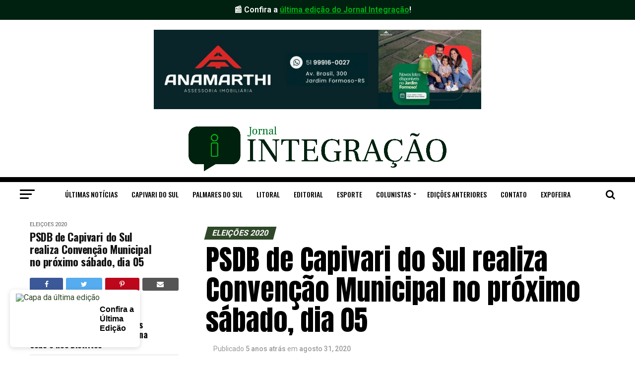

--- FILE ---
content_type: text/html; charset=UTF-8
request_url: https://integracaonoticias.com.br/2020/08/31/psdb-de-capivari-do-sul-realiza-convencao-municipal-no-proximo-sabado-dia-05/
body_size: 39285
content:
<!DOCTYPE html>
<html lang="pt-BR" prefix="og: https://ogp.me/ns#">
<head>
	<script data-ad-client="ca-pub-1799214246246451" async src="https://pagead2.googlesyndication.com/pagead/js/adsbygoogle.js"></script>
<meta charset="UTF-8" >
<meta name="viewport" id="viewport" content="width=device-width, initial-scale=1.0, maximum-scale=1.0, minimum-scale=1.0, user-scalable=no" />
<link rel="pingback" href="https://integracaonoticias.com.br/xmlrpc.php" />
<meta property="og:type" content="article" />
					<meta property="og:image" content="https://integracaonoticias.com.br/wp-content/uploads/2020/08/psdb-1-1-1000x600.png" />
		<meta name="twitter:image" content="https://integracaonoticias.com.br/wp-content/uploads/2020/08/psdb-1-1-1000x600.png" />
	<meta property="og:url" content="https://integracaonoticias.com.br/2020/08/31/psdb-de-capivari-do-sul-realiza-convencao-municipal-no-proximo-sabado-dia-05/" />
<meta property="og:title" content="PSDB de Capivari do Sul realiza Convenção Municipal no próximo sábado, dia 05" />
<meta property="og:description" content="O Partido da Social Democracia Brasileira &#8211; PSDB de Capivari do Sul irá realizar no próximo sábado, dia 05 de setembro, a sua Convenção Municipal visando definir os últimos detalhes para as eleições municipais de novembro. Conforme o edital de convocação, o encontro será na Rua Maria Luiza Bueno Nunes, antiga Rua das Figueiras, n° [&hellip;]" />
<meta name="twitter:card" content="summary">
<meta name="twitter:url" content="https://integracaonoticias.com.br/2020/08/31/psdb-de-capivari-do-sul-realiza-convencao-municipal-no-proximo-sabado-dia-05/">
<meta name="twitter:title" content="PSDB de Capivari do Sul realiza Convenção Municipal no próximo sábado, dia 05">
<meta name="twitter:description" content="O Partido da Social Democracia Brasileira &#8211; PSDB de Capivari do Sul irá realizar no próximo sábado, dia 05 de setembro, a sua Convenção Municipal visando definir os últimos detalhes para as eleições municipais de novembro. Conforme o edital de convocação, o encontro será na Rua Maria Luiza Bueno Nunes, antiga Rua das Figueiras, n° [&hellip;]">

<!-- Otimização para mecanismos de pesquisa pelo Rank Math - https://rankmath.com/ -->
<title>PSDB de Capivari do Sul realiza Convenção Municipal no próximo sábado, dia 05 - Jornal Integração</title>
<meta name="description" content="O Partido da Social Democracia Brasileira - PSDB de Capivari do Sul irá realizar no próximo sábado, dia 05 de setembro, a sua Convenção Municipal visando"/>
<meta name="robots" content="index, follow, max-snippet:-1, max-video-preview:-1, max-image-preview:large"/>
<link rel="canonical" href="https://integracaonoticias.com.br/2020/08/31/psdb-de-capivari-do-sul-realiza-convencao-municipal-no-proximo-sabado-dia-05/" />
<meta property="og:locale" content="pt_BR" />
<meta property="og:type" content="article" />
<meta property="og:title" content="PSDB de Capivari do Sul realiza Convenção Municipal no próximo sábado, dia 05 - Jornal Integração" />
<meta property="og:description" content="O Partido da Social Democracia Brasileira - PSDB de Capivari do Sul irá realizar no próximo sábado, dia 05 de setembro, a sua Convenção Municipal visando" />
<meta property="og:url" content="https://integracaonoticias.com.br/2020/08/31/psdb-de-capivari-do-sul-realiza-convencao-municipal-no-proximo-sabado-dia-05/" />
<meta property="og:site_name" content="Jornal Integração" />
<meta property="article:author" content="#" />
<meta property="article:tag" content="destaque" />
<meta property="article:section" content="Eleições 2020" />
<meta property="og:updated_time" content="2020-09-08T20:47:23-03:00" />
<meta property="og:image" content="https://integracaonoticias.com.br/wp-content/uploads/2020/08/psdb-1-1.png" />
<meta property="og:image:secure_url" content="https://integracaonoticias.com.br/wp-content/uploads/2020/08/psdb-1-1.png" />
<meta property="og:image:width" content="1200" />
<meta property="og:image:height" content="1200" />
<meta property="og:image:alt" content="PSDB de Capivari do Sul realiza Convenção Municipal no próximo sábado, dia 05" />
<meta property="og:image:type" content="image/png" />
<meta property="article:published_time" content="2020-08-31T11:22:23-03:00" />
<meta property="article:modified_time" content="2020-09-08T20:47:23-03:00" />
<meta name="twitter:card" content="summary_large_image" />
<meta name="twitter:title" content="PSDB de Capivari do Sul realiza Convenção Municipal no próximo sábado, dia 05 - Jornal Integração" />
<meta name="twitter:description" content="O Partido da Social Democracia Brasileira - PSDB de Capivari do Sul irá realizar no próximo sábado, dia 05 de setembro, a sua Convenção Municipal visando" />
<meta name="twitter:image" content="https://integracaonoticias.com.br/wp-content/uploads/2020/08/psdb-1-1.png" />
<meta name="twitter:label1" content="Escrito por" />
<meta name="twitter:data1" content="Henrique Pajares" />
<meta name="twitter:label2" content="Tempo para leitura" />
<meta name="twitter:data2" content="Menos de um minuto" />
<script type="application/ld+json" class="rank-math-schema">{"@context":"https://schema.org","@graph":[{"@type":["Organization","Person"],"@id":"https://integracaonoticias.com.br/#person","name":"Jornal Integra\u00e7\u00e3o","url":"https://integracaonoticias.com.br"},{"@type":"WebSite","@id":"https://integracaonoticias.com.br/#website","url":"https://integracaonoticias.com.br","name":"Jornal Integra\u00e7\u00e3o","publisher":{"@id":"https://integracaonoticias.com.br/#person"},"inLanguage":"pt-BR"},{"@type":"ImageObject","@id":"https://integracaonoticias.com.br/wp-content/uploads/2020/08/psdb-1-1.png","url":"https://integracaonoticias.com.br/wp-content/uploads/2020/08/psdb-1-1.png","width":"1200","height":"1200","inLanguage":"pt-BR"},{"@type":"WebPage","@id":"https://integracaonoticias.com.br/2020/08/31/psdb-de-capivari-do-sul-realiza-convencao-municipal-no-proximo-sabado-dia-05/#webpage","url":"https://integracaonoticias.com.br/2020/08/31/psdb-de-capivari-do-sul-realiza-convencao-municipal-no-proximo-sabado-dia-05/","name":"PSDB de Capivari do Sul realiza Conven\u00e7\u00e3o Municipal no pr\u00f3ximo s\u00e1bado, dia 05 - Jornal Integra\u00e7\u00e3o","datePublished":"2020-08-31T11:22:23-03:00","dateModified":"2020-09-08T20:47:23-03:00","isPartOf":{"@id":"https://integracaonoticias.com.br/#website"},"primaryImageOfPage":{"@id":"https://integracaonoticias.com.br/wp-content/uploads/2020/08/psdb-1-1.png"},"inLanguage":"pt-BR"},{"@type":"Person","@id":"https://integracaonoticias.com.br/author/henrique/","name":"Henrique Pajares","url":"https://integracaonoticias.com.br/author/henrique/","image":{"@type":"ImageObject","@id":"https://secure.gravatar.com/avatar/27bac46ce933b48116aa4bfa435d3ff50063144ee4299643e7c53fe6eb58c895?s=96&amp;d=mm&amp;r=g","url":"https://secure.gravatar.com/avatar/27bac46ce933b48116aa4bfa435d3ff50063144ee4299643e7c53fe6eb58c895?s=96&amp;d=mm&amp;r=g","caption":"Henrique Pajares","inLanguage":"pt-BR"},"sameAs":["#"]},{"@type":"BlogPosting","headline":"PSDB de Capivari do Sul realiza Conven\u00e7\u00e3o Municipal no pr\u00f3ximo s\u00e1bado, dia 05 - Jornal Integra\u00e7\u00e3o","datePublished":"2020-08-31T11:22:23-03:00","dateModified":"2020-09-08T20:47:23-03:00","articleSection":"Elei\u00e7\u00f5es 2020","author":{"@id":"https://integracaonoticias.com.br/author/henrique/","name":"Henrique Pajares"},"publisher":{"@id":"https://integracaonoticias.com.br/#person"},"description":"O Partido da Social Democracia Brasileira - PSDB de Capivari do Sul ir\u00e1 realizar no pr\u00f3ximo s\u00e1bado, dia 05 de setembro, a sua Conven\u00e7\u00e3o Municipal visando","name":"PSDB de Capivari do Sul realiza Conven\u00e7\u00e3o Municipal no pr\u00f3ximo s\u00e1bado, dia 05 - Jornal Integra\u00e7\u00e3o","@id":"https://integracaonoticias.com.br/2020/08/31/psdb-de-capivari-do-sul-realiza-convencao-municipal-no-proximo-sabado-dia-05/#richSnippet","isPartOf":{"@id":"https://integracaonoticias.com.br/2020/08/31/psdb-de-capivari-do-sul-realiza-convencao-municipal-no-proximo-sabado-dia-05/#webpage"},"image":{"@id":"https://integracaonoticias.com.br/wp-content/uploads/2020/08/psdb-1-1.png"},"inLanguage":"pt-BR","mainEntityOfPage":{"@id":"https://integracaonoticias.com.br/2020/08/31/psdb-de-capivari-do-sul-realiza-convencao-municipal-no-proximo-sabado-dia-05/#webpage"}}]}</script>
<!-- /Plugin de SEO Rank Math para WordPress -->

<link rel='dns-prefetch' href='//stats.wp.com' />
<link rel='dns-prefetch' href='//ajax.googleapis.com' />
<link rel='dns-prefetch' href='//fonts.googleapis.com' />
<link rel='dns-prefetch' href='//www.googletagmanager.com' />
<link rel='dns-prefetch' href='//pagead2.googlesyndication.com' />
<link rel="alternate" type="application/rss+xml" title="Feed para Jornal Integração &raquo;" href="https://integracaonoticias.com.br/feed/" />
<link rel="alternate" type="application/rss+xml" title="Feed de comentários para Jornal Integração &raquo;" href="https://integracaonoticias.com.br/comments/feed/" />
<link rel="alternate" type="application/rss+xml" title="Feed de comentários para Jornal Integração &raquo; PSDB de Capivari do Sul realiza Convenção Municipal no próximo sábado, dia 05" href="https://integracaonoticias.com.br/2020/08/31/psdb-de-capivari-do-sul-realiza-convencao-municipal-no-proximo-sabado-dia-05/feed/" />
<link rel="alternate" title="oEmbed (JSON)" type="application/json+oembed" href="https://integracaonoticias.com.br/wp-json/oembed/1.0/embed?url=https%3A%2F%2Fintegracaonoticias.com.br%2F2020%2F08%2F31%2Fpsdb-de-capivari-do-sul-realiza-convencao-municipal-no-proximo-sabado-dia-05%2F" />
<link rel="alternate" title="oEmbed (XML)" type="text/xml+oembed" href="https://integracaonoticias.com.br/wp-json/oembed/1.0/embed?url=https%3A%2F%2Fintegracaonoticias.com.br%2F2020%2F08%2F31%2Fpsdb-de-capivari-do-sul-realiza-convencao-municipal-no-proximo-sabado-dia-05%2F&#038;format=xml" />
<!-- integracaonoticias.com.br is managing ads with Advanced Ads 2.0.16 – https://wpadvancedads.com/ --><script id="integ-ready">
			window.advanced_ads_ready=function(e,a){a=a||"complete";var d=function(e){return"interactive"===a?"loading"!==e:"complete"===e};d(document.readyState)?e():document.addEventListener("readystatechange",(function(a){d(a.target.readyState)&&e()}),{once:"interactive"===a})},window.advanced_ads_ready_queue=window.advanced_ads_ready_queue||[];		</script>
		<style id='wp-img-auto-sizes-contain-inline-css' type='text/css'>
img:is([sizes=auto i],[sizes^="auto," i]){contain-intrinsic-size:3000px 1500px}
/*# sourceURL=wp-img-auto-sizes-contain-inline-css */
</style>
<link rel='stylesheet' id='wptwa-public-css' href='https://integracaonoticias.com.br/wp-content/plugins/wpt-whatsapp/assets/css/public.css?ver=2.2.5' type='text/css' media='all' />
<link rel='stylesheet' id='wptwa-generated-css' href='https://integracaonoticias.com.br/wp-content/plugins/wpt-whatsapp/assets/css/auto-generated-wptwa.css?ver=1750970123' type='text/css' media='all' />
<style id='wp-emoji-styles-inline-css' type='text/css'>

	img.wp-smiley, img.emoji {
		display: inline !important;
		border: none !important;
		box-shadow: none !important;
		height: 1em !important;
		width: 1em !important;
		margin: 0 0.07em !important;
		vertical-align: -0.1em !important;
		background: none !important;
		padding: 0 !important;
	}
/*# sourceURL=wp-emoji-styles-inline-css */
</style>
<style id='wp-block-library-inline-css' type='text/css'>
:root{--wp-block-synced-color:#7a00df;--wp-block-synced-color--rgb:122,0,223;--wp-bound-block-color:var(--wp-block-synced-color);--wp-editor-canvas-background:#ddd;--wp-admin-theme-color:#007cba;--wp-admin-theme-color--rgb:0,124,186;--wp-admin-theme-color-darker-10:#006ba1;--wp-admin-theme-color-darker-10--rgb:0,107,160.5;--wp-admin-theme-color-darker-20:#005a87;--wp-admin-theme-color-darker-20--rgb:0,90,135;--wp-admin-border-width-focus:2px}@media (min-resolution:192dpi){:root{--wp-admin-border-width-focus:1.5px}}.wp-element-button{cursor:pointer}:root .has-very-light-gray-background-color{background-color:#eee}:root .has-very-dark-gray-background-color{background-color:#313131}:root .has-very-light-gray-color{color:#eee}:root .has-very-dark-gray-color{color:#313131}:root .has-vivid-green-cyan-to-vivid-cyan-blue-gradient-background{background:linear-gradient(135deg,#00d084,#0693e3)}:root .has-purple-crush-gradient-background{background:linear-gradient(135deg,#34e2e4,#4721fb 50%,#ab1dfe)}:root .has-hazy-dawn-gradient-background{background:linear-gradient(135deg,#faaca8,#dad0ec)}:root .has-subdued-olive-gradient-background{background:linear-gradient(135deg,#fafae1,#67a671)}:root .has-atomic-cream-gradient-background{background:linear-gradient(135deg,#fdd79a,#004a59)}:root .has-nightshade-gradient-background{background:linear-gradient(135deg,#330968,#31cdcf)}:root .has-midnight-gradient-background{background:linear-gradient(135deg,#020381,#2874fc)}:root{--wp--preset--font-size--normal:16px;--wp--preset--font-size--huge:42px}.has-regular-font-size{font-size:1em}.has-larger-font-size{font-size:2.625em}.has-normal-font-size{font-size:var(--wp--preset--font-size--normal)}.has-huge-font-size{font-size:var(--wp--preset--font-size--huge)}.has-text-align-center{text-align:center}.has-text-align-left{text-align:left}.has-text-align-right{text-align:right}.has-fit-text{white-space:nowrap!important}#end-resizable-editor-section{display:none}.aligncenter{clear:both}.items-justified-left{justify-content:flex-start}.items-justified-center{justify-content:center}.items-justified-right{justify-content:flex-end}.items-justified-space-between{justify-content:space-between}.screen-reader-text{border:0;clip-path:inset(50%);height:1px;margin:-1px;overflow:hidden;padding:0;position:absolute;width:1px;word-wrap:normal!important}.screen-reader-text:focus{background-color:#ddd;clip-path:none;color:#444;display:block;font-size:1em;height:auto;left:5px;line-height:normal;padding:15px 23px 14px;text-decoration:none;top:5px;width:auto;z-index:100000}html :where(.has-border-color){border-style:solid}html :where([style*=border-top-color]){border-top-style:solid}html :where([style*=border-right-color]){border-right-style:solid}html :where([style*=border-bottom-color]){border-bottom-style:solid}html :where([style*=border-left-color]){border-left-style:solid}html :where([style*=border-width]){border-style:solid}html :where([style*=border-top-width]){border-top-style:solid}html :where([style*=border-right-width]){border-right-style:solid}html :where([style*=border-bottom-width]){border-bottom-style:solid}html :where([style*=border-left-width]){border-left-style:solid}html :where(img[class*=wp-image-]){height:auto;max-width:100%}:where(figure){margin:0 0 1em}html :where(.is-position-sticky){--wp-admin--admin-bar--position-offset:var(--wp-admin--admin-bar--height,0px)}@media screen and (max-width:600px){html :where(.is-position-sticky){--wp-admin--admin-bar--position-offset:0px}}

/*# sourceURL=wp-block-library-inline-css */
</style><style id='global-styles-inline-css' type='text/css'>
:root{--wp--preset--aspect-ratio--square: 1;--wp--preset--aspect-ratio--4-3: 4/3;--wp--preset--aspect-ratio--3-4: 3/4;--wp--preset--aspect-ratio--3-2: 3/2;--wp--preset--aspect-ratio--2-3: 2/3;--wp--preset--aspect-ratio--16-9: 16/9;--wp--preset--aspect-ratio--9-16: 9/16;--wp--preset--color--black: #000000;--wp--preset--color--cyan-bluish-gray: #abb8c3;--wp--preset--color--white: #ffffff;--wp--preset--color--pale-pink: #f78da7;--wp--preset--color--vivid-red: #cf2e2e;--wp--preset--color--luminous-vivid-orange: #ff6900;--wp--preset--color--luminous-vivid-amber: #fcb900;--wp--preset--color--light-green-cyan: #7bdcb5;--wp--preset--color--vivid-green-cyan: #00d084;--wp--preset--color--pale-cyan-blue: #8ed1fc;--wp--preset--color--vivid-cyan-blue: #0693e3;--wp--preset--color--vivid-purple: #9b51e0;--wp--preset--gradient--vivid-cyan-blue-to-vivid-purple: linear-gradient(135deg,rgb(6,147,227) 0%,rgb(155,81,224) 100%);--wp--preset--gradient--light-green-cyan-to-vivid-green-cyan: linear-gradient(135deg,rgb(122,220,180) 0%,rgb(0,208,130) 100%);--wp--preset--gradient--luminous-vivid-amber-to-luminous-vivid-orange: linear-gradient(135deg,rgb(252,185,0) 0%,rgb(255,105,0) 100%);--wp--preset--gradient--luminous-vivid-orange-to-vivid-red: linear-gradient(135deg,rgb(255,105,0) 0%,rgb(207,46,46) 100%);--wp--preset--gradient--very-light-gray-to-cyan-bluish-gray: linear-gradient(135deg,rgb(238,238,238) 0%,rgb(169,184,195) 100%);--wp--preset--gradient--cool-to-warm-spectrum: linear-gradient(135deg,rgb(74,234,220) 0%,rgb(151,120,209) 20%,rgb(207,42,186) 40%,rgb(238,44,130) 60%,rgb(251,105,98) 80%,rgb(254,248,76) 100%);--wp--preset--gradient--blush-light-purple: linear-gradient(135deg,rgb(255,206,236) 0%,rgb(152,150,240) 100%);--wp--preset--gradient--blush-bordeaux: linear-gradient(135deg,rgb(254,205,165) 0%,rgb(254,45,45) 50%,rgb(107,0,62) 100%);--wp--preset--gradient--luminous-dusk: linear-gradient(135deg,rgb(255,203,112) 0%,rgb(199,81,192) 50%,rgb(65,88,208) 100%);--wp--preset--gradient--pale-ocean: linear-gradient(135deg,rgb(255,245,203) 0%,rgb(182,227,212) 50%,rgb(51,167,181) 100%);--wp--preset--gradient--electric-grass: linear-gradient(135deg,rgb(202,248,128) 0%,rgb(113,206,126) 100%);--wp--preset--gradient--midnight: linear-gradient(135deg,rgb(2,3,129) 0%,rgb(40,116,252) 100%);--wp--preset--font-size--small: 13px;--wp--preset--font-size--medium: 20px;--wp--preset--font-size--large: 36px;--wp--preset--font-size--x-large: 42px;--wp--preset--spacing--20: 0.44rem;--wp--preset--spacing--30: 0.67rem;--wp--preset--spacing--40: 1rem;--wp--preset--spacing--50: 1.5rem;--wp--preset--spacing--60: 2.25rem;--wp--preset--spacing--70: 3.38rem;--wp--preset--spacing--80: 5.06rem;--wp--preset--shadow--natural: 6px 6px 9px rgba(0, 0, 0, 0.2);--wp--preset--shadow--deep: 12px 12px 50px rgba(0, 0, 0, 0.4);--wp--preset--shadow--sharp: 6px 6px 0px rgba(0, 0, 0, 0.2);--wp--preset--shadow--outlined: 6px 6px 0px -3px rgb(255, 255, 255), 6px 6px rgb(0, 0, 0);--wp--preset--shadow--crisp: 6px 6px 0px rgb(0, 0, 0);}:where(.is-layout-flex){gap: 0.5em;}:where(.is-layout-grid){gap: 0.5em;}body .is-layout-flex{display: flex;}.is-layout-flex{flex-wrap: wrap;align-items: center;}.is-layout-flex > :is(*, div){margin: 0;}body .is-layout-grid{display: grid;}.is-layout-grid > :is(*, div){margin: 0;}:where(.wp-block-columns.is-layout-flex){gap: 2em;}:where(.wp-block-columns.is-layout-grid){gap: 2em;}:where(.wp-block-post-template.is-layout-flex){gap: 1.25em;}:where(.wp-block-post-template.is-layout-grid){gap: 1.25em;}.has-black-color{color: var(--wp--preset--color--black) !important;}.has-cyan-bluish-gray-color{color: var(--wp--preset--color--cyan-bluish-gray) !important;}.has-white-color{color: var(--wp--preset--color--white) !important;}.has-pale-pink-color{color: var(--wp--preset--color--pale-pink) !important;}.has-vivid-red-color{color: var(--wp--preset--color--vivid-red) !important;}.has-luminous-vivid-orange-color{color: var(--wp--preset--color--luminous-vivid-orange) !important;}.has-luminous-vivid-amber-color{color: var(--wp--preset--color--luminous-vivid-amber) !important;}.has-light-green-cyan-color{color: var(--wp--preset--color--light-green-cyan) !important;}.has-vivid-green-cyan-color{color: var(--wp--preset--color--vivid-green-cyan) !important;}.has-pale-cyan-blue-color{color: var(--wp--preset--color--pale-cyan-blue) !important;}.has-vivid-cyan-blue-color{color: var(--wp--preset--color--vivid-cyan-blue) !important;}.has-vivid-purple-color{color: var(--wp--preset--color--vivid-purple) !important;}.has-black-background-color{background-color: var(--wp--preset--color--black) !important;}.has-cyan-bluish-gray-background-color{background-color: var(--wp--preset--color--cyan-bluish-gray) !important;}.has-white-background-color{background-color: var(--wp--preset--color--white) !important;}.has-pale-pink-background-color{background-color: var(--wp--preset--color--pale-pink) !important;}.has-vivid-red-background-color{background-color: var(--wp--preset--color--vivid-red) !important;}.has-luminous-vivid-orange-background-color{background-color: var(--wp--preset--color--luminous-vivid-orange) !important;}.has-luminous-vivid-amber-background-color{background-color: var(--wp--preset--color--luminous-vivid-amber) !important;}.has-light-green-cyan-background-color{background-color: var(--wp--preset--color--light-green-cyan) !important;}.has-vivid-green-cyan-background-color{background-color: var(--wp--preset--color--vivid-green-cyan) !important;}.has-pale-cyan-blue-background-color{background-color: var(--wp--preset--color--pale-cyan-blue) !important;}.has-vivid-cyan-blue-background-color{background-color: var(--wp--preset--color--vivid-cyan-blue) !important;}.has-vivid-purple-background-color{background-color: var(--wp--preset--color--vivid-purple) !important;}.has-black-border-color{border-color: var(--wp--preset--color--black) !important;}.has-cyan-bluish-gray-border-color{border-color: var(--wp--preset--color--cyan-bluish-gray) !important;}.has-white-border-color{border-color: var(--wp--preset--color--white) !important;}.has-pale-pink-border-color{border-color: var(--wp--preset--color--pale-pink) !important;}.has-vivid-red-border-color{border-color: var(--wp--preset--color--vivid-red) !important;}.has-luminous-vivid-orange-border-color{border-color: var(--wp--preset--color--luminous-vivid-orange) !important;}.has-luminous-vivid-amber-border-color{border-color: var(--wp--preset--color--luminous-vivid-amber) !important;}.has-light-green-cyan-border-color{border-color: var(--wp--preset--color--light-green-cyan) !important;}.has-vivid-green-cyan-border-color{border-color: var(--wp--preset--color--vivid-green-cyan) !important;}.has-pale-cyan-blue-border-color{border-color: var(--wp--preset--color--pale-cyan-blue) !important;}.has-vivid-cyan-blue-border-color{border-color: var(--wp--preset--color--vivid-cyan-blue) !important;}.has-vivid-purple-border-color{border-color: var(--wp--preset--color--vivid-purple) !important;}.has-vivid-cyan-blue-to-vivid-purple-gradient-background{background: var(--wp--preset--gradient--vivid-cyan-blue-to-vivid-purple) !important;}.has-light-green-cyan-to-vivid-green-cyan-gradient-background{background: var(--wp--preset--gradient--light-green-cyan-to-vivid-green-cyan) !important;}.has-luminous-vivid-amber-to-luminous-vivid-orange-gradient-background{background: var(--wp--preset--gradient--luminous-vivid-amber-to-luminous-vivid-orange) !important;}.has-luminous-vivid-orange-to-vivid-red-gradient-background{background: var(--wp--preset--gradient--luminous-vivid-orange-to-vivid-red) !important;}.has-very-light-gray-to-cyan-bluish-gray-gradient-background{background: var(--wp--preset--gradient--very-light-gray-to-cyan-bluish-gray) !important;}.has-cool-to-warm-spectrum-gradient-background{background: var(--wp--preset--gradient--cool-to-warm-spectrum) !important;}.has-blush-light-purple-gradient-background{background: var(--wp--preset--gradient--blush-light-purple) !important;}.has-blush-bordeaux-gradient-background{background: var(--wp--preset--gradient--blush-bordeaux) !important;}.has-luminous-dusk-gradient-background{background: var(--wp--preset--gradient--luminous-dusk) !important;}.has-pale-ocean-gradient-background{background: var(--wp--preset--gradient--pale-ocean) !important;}.has-electric-grass-gradient-background{background: var(--wp--preset--gradient--electric-grass) !important;}.has-midnight-gradient-background{background: var(--wp--preset--gradient--midnight) !important;}.has-small-font-size{font-size: var(--wp--preset--font-size--small) !important;}.has-medium-font-size{font-size: var(--wp--preset--font-size--medium) !important;}.has-large-font-size{font-size: var(--wp--preset--font-size--large) !important;}.has-x-large-font-size{font-size: var(--wp--preset--font-size--x-large) !important;}
/*# sourceURL=global-styles-inline-css */
</style>

<style id='classic-theme-styles-inline-css' type='text/css'>
/*! This file is auto-generated */
.wp-block-button__link{color:#fff;background-color:#32373c;border-radius:9999px;box-shadow:none;text-decoration:none;padding:calc(.667em + 2px) calc(1.333em + 2px);font-size:1.125em}.wp-block-file__button{background:#32373c;color:#fff;text-decoration:none}
/*# sourceURL=/wp-includes/css/classic-themes.min.css */
</style>
<link rel='stylesheet' id='contact-form-7-css' href='https://integracaonoticias.com.br/wp-content/plugins/contact-form-7/includes/css/styles.css?ver=6.1.4' type='text/css' media='all' />
<link rel='stylesheet' id='simple-weather-css' href='https://integracaonoticias.com.br/wp-content/plugins/simple-weather/css/simple-weather.css?ver=4.0' type='text/css' media='all' />
<link rel='stylesheet' id='theiaPostSlider-css' href='https://integracaonoticias.com.br/wp-content/plugins/theia-post-slider-premium/dist/css/font-theme.css?ver=2.7.3' type='text/css' media='all' />
<style id='theiaPostSlider-inline-css' type='text/css'>


				.theiaPostSlider_nav.fontTheme ._title,
				.theiaPostSlider_nav.fontTheme ._text {
					line-height: 48px;
				}

				.theiaPostSlider_nav.fontTheme ._button,
				.theiaPostSlider_nav.fontTheme ._button svg {
					color: #f08100;
					fill: #f08100;
				}

				.theiaPostSlider_nav.fontTheme ._button ._2 span {
					font-size: 48px;
					line-height: 48px;
				}

				.theiaPostSlider_nav.fontTheme ._button ._2 svg {
					width: 48px;
				}

				.theiaPostSlider_nav.fontTheme ._button:hover,
				.theiaPostSlider_nav.fontTheme ._button:focus,
				.theiaPostSlider_nav.fontTheme ._button:hover svg,
				.theiaPostSlider_nav.fontTheme ._button:focus svg {
					color: #ffa338;
					fill: #ffa338;
				}

				.theiaPostSlider_nav.fontTheme ._disabled,
                .theiaPostSlider_nav.fontTheme ._disabled svg {
					color: #777777 !important;
					fill: #777777 !important;
				}
			
/*# sourceURL=theiaPostSlider-inline-css */
</style>
<link rel='stylesheet' id='ppress-frontend-css' href='https://integracaonoticias.com.br/wp-content/plugins/wp-user-avatar/assets/css/frontend.min.css?ver=4.16.8' type='text/css' media='all' />
<link rel='stylesheet' id='ppress-flatpickr-css' href='https://integracaonoticias.com.br/wp-content/plugins/wp-user-avatar/assets/flatpickr/flatpickr.min.css?ver=4.16.8' type='text/css' media='all' />
<link rel='stylesheet' id='ppress-select2-css' href='https://integracaonoticias.com.br/wp-content/plugins/wp-user-avatar/assets/select2/select2.min.css?ver=6.9' type='text/css' media='all' />
<link rel='stylesheet' id='ql-jquery-ui-css' href='//ajax.googleapis.com/ajax/libs/jqueryui/1.12.1/themes/smoothness/jquery-ui.css?ver=6.9' type='text/css' media='all' />
<link rel='stylesheet' id='mvp-custom-style-css' href='https://integracaonoticias.com.br/wp-content/themes/zox-news/style.css?ver=6.9' type='text/css' media='all' />
<style id='mvp-custom-style-inline-css' type='text/css'>


#mvp-wallpaper {
	background: url() no-repeat 50% 0;
	}

#mvp-foot-copy a {
	color: #70b02a;
	}

#mvp-content-main p a,
.mvp-post-add-main p a {
	box-shadow: inset 0 -4px 0 #70b02a;
	}

#mvp-content-main p a:hover,
.mvp-post-add-main p a:hover {
	background: #70b02a;
	}

a,
a:visited,
.post-info-name a,
.woocommerce .woocommerce-breadcrumb a {
	color: #2f4829;
	}

#mvp-side-wrap a:hover {
	color: #2f4829;
	}

.mvp-fly-top:hover,
.mvp-vid-box-wrap,
ul.mvp-soc-mob-list li.mvp-soc-mob-com {
	background: #70b02a;
	}

nav.mvp-fly-nav-menu ul li.menu-item-has-children:after,
.mvp-feat1-left-wrap span.mvp-cd-cat,
.mvp-widget-feat1-top-story span.mvp-cd-cat,
.mvp-widget-feat2-left-cont span.mvp-cd-cat,
.mvp-widget-dark-feat span.mvp-cd-cat,
.mvp-widget-dark-sub span.mvp-cd-cat,
.mvp-vid-wide-text span.mvp-cd-cat,
.mvp-feat2-top-text span.mvp-cd-cat,
.mvp-feat3-main-story span.mvp-cd-cat,
.mvp-feat3-sub-text span.mvp-cd-cat,
.mvp-feat4-main-text span.mvp-cd-cat,
.woocommerce-message:before,
.woocommerce-info:before,
.woocommerce-message:before {
	color: #70b02a;
	}

#searchform input,
.mvp-authors-name {
	border-bottom: 1px solid #70b02a;
	}

.mvp-fly-top:hover {
	border-top: 1px solid #70b02a;
	border-left: 1px solid #70b02a;
	border-bottom: 1px solid #70b02a;
	}

.woocommerce .widget_price_filter .ui-slider .ui-slider-handle,
.woocommerce #respond input#submit.alt,
.woocommerce a.button.alt,
.woocommerce button.button.alt,
.woocommerce input.button.alt,
.woocommerce #respond input#submit.alt:hover,
.woocommerce a.button.alt:hover,
.woocommerce button.button.alt:hover,
.woocommerce input.button.alt:hover {
	background-color: #70b02a;
	}

.woocommerce-error,
.woocommerce-info,
.woocommerce-message {
	border-top-color: #70b02a;
	}

ul.mvp-feat1-list-buts li.active span.mvp-feat1-list-but,
span.mvp-widget-home-title,
span.mvp-post-cat,
span.mvp-feat1-pop-head {
	background: #2f4829;
	}

.woocommerce span.onsale {
	background-color: #2f4829;
	}

.mvp-widget-feat2-side-more-but,
.woocommerce .star-rating span:before,
span.mvp-prev-next-label,
.mvp-cat-date-wrap .sticky {
	color: #2f4829 !important;
	}

#mvp-main-nav-top,
#mvp-fly-wrap,
.mvp-soc-mob-right,
#mvp-main-nav-small-cont {
	background: #000000;
	}

#mvp-main-nav-small .mvp-fly-but-wrap span,
#mvp-main-nav-small .mvp-search-but-wrap span,
.mvp-nav-top-left .mvp-fly-but-wrap span,
#mvp-fly-wrap .mvp-fly-but-wrap span {
	background: #555555;
	}

.mvp-nav-top-right .mvp-nav-search-but,
span.mvp-fly-soc-head,
.mvp-soc-mob-right i,
#mvp-main-nav-small span.mvp-nav-search-but,
#mvp-main-nav-small .mvp-nav-menu ul li a  {
	color: #555555;
	}

#mvp-main-nav-small .mvp-nav-menu ul li.menu-item-has-children a:after {
	border-color: #555555 transparent transparent transparent;
	}

#mvp-nav-top-wrap span.mvp-nav-search-but:hover,
#mvp-main-nav-small span.mvp-nav-search-but:hover {
	color: #70b02a;
	}

#mvp-nav-top-wrap .mvp-fly-but-wrap:hover span,
#mvp-main-nav-small .mvp-fly-but-wrap:hover span,
span.mvp-woo-cart-num:hover {
	background: #70b02a;
	}

#mvp-main-nav-bot-cont {
	background: #ffffff;
	}

#mvp-nav-bot-wrap .mvp-fly-but-wrap span,
#mvp-nav-bot-wrap .mvp-search-but-wrap span {
	background: #000000;
	}

#mvp-nav-bot-wrap span.mvp-nav-search-but,
#mvp-nav-bot-wrap .mvp-nav-menu ul li a {
	color: #000000;
	}

#mvp-nav-bot-wrap .mvp-nav-menu ul li.menu-item-has-children a:after {
	border-color: #000000 transparent transparent transparent;
	}

.mvp-nav-menu ul li:hover a {
	border-bottom: 5px solid #70b02a;
	}

#mvp-nav-bot-wrap .mvp-fly-but-wrap:hover span {
	background: #70b02a;
	}

#mvp-nav-bot-wrap span.mvp-nav-search-but:hover {
	color: #70b02a;
	}

body,
.mvp-feat1-feat-text p,
.mvp-feat2-top-text p,
.mvp-feat3-main-text p,
.mvp-feat3-sub-text p,
#searchform input,
.mvp-author-info-text,
span.mvp-post-excerpt,
.mvp-nav-menu ul li ul.sub-menu li a,
nav.mvp-fly-nav-menu ul li a,
.mvp-ad-label,
span.mvp-feat-caption,
.mvp-post-tags a,
.mvp-post-tags a:visited,
span.mvp-author-box-name a,
#mvp-author-box-text p,
.mvp-post-gallery-text p,
ul.mvp-soc-mob-list li span,
#comments,
h3#reply-title,
h2.comments,
#mvp-foot-copy p,
span.mvp-fly-soc-head,
.mvp-post-tags-header,
span.mvp-prev-next-label,
span.mvp-post-add-link-but,
#mvp-comments-button a,
#mvp-comments-button span.mvp-comment-but-text,
.woocommerce ul.product_list_widget span.product-title,
.woocommerce ul.product_list_widget li a,
.woocommerce #reviews #comments ol.commentlist li .comment-text p.meta,
.woocommerce div.product p.price,
.woocommerce div.product p.price ins,
.woocommerce div.product p.price del,
.woocommerce ul.products li.product .price del,
.woocommerce ul.products li.product .price ins,
.woocommerce ul.products li.product .price,
.woocommerce #respond input#submit,
.woocommerce a.button,
.woocommerce button.button,
.woocommerce input.button,
.woocommerce .widget_price_filter .price_slider_amount .button,
.woocommerce span.onsale,
.woocommerce-review-link,
#woo-content p.woocommerce-result-count,
.woocommerce div.product .woocommerce-tabs ul.tabs li a,
a.mvp-inf-more-but,
span.mvp-cont-read-but,
span.mvp-cd-cat,
span.mvp-cd-date,
.mvp-feat4-main-text p,
span.mvp-woo-cart-num,
span.mvp-widget-home-title2,
.wp-caption,
#mvp-content-main p.wp-caption-text,
.gallery-caption,
.mvp-post-add-main p.wp-caption-text,
#bbpress-forums,
#bbpress-forums p,
.protected-post-form input,
#mvp-feat6-text p {
	font-family: 'Roboto', sans-serif;
	}

.mvp-blog-story-text p,
span.mvp-author-page-desc,
#mvp-404 p,
.mvp-widget-feat1-bot-text p,
.mvp-widget-feat2-left-text p,
.mvp-flex-story-text p,
.mvp-search-text p,
#mvp-content-main p,
.mvp-post-add-main p,
#mvp-content-main ul li,
#mvp-content-main ol li,
.rwp-summary,
.rwp-u-review__comment,
.mvp-feat5-mid-main-text p,
.mvp-feat5-small-main-text p,
#mvp-content-main .wp-block-button__link,
.wp-block-audio figcaption,
.wp-block-video figcaption,
.wp-block-embed figcaption,
.wp-block-verse pre,
pre.wp-block-verse {
	font-family: 'PT Serif', sans-serif;
	}

.mvp-nav-menu ul li a,
#mvp-foot-menu ul li a {
	font-family: 'Oswald', sans-serif;
	}


.mvp-feat1-sub-text h2,
.mvp-feat1-pop-text h2,
.mvp-feat1-list-text h2,
.mvp-widget-feat1-top-text h2,
.mvp-widget-feat1-bot-text h2,
.mvp-widget-dark-feat-text h2,
.mvp-widget-dark-sub-text h2,
.mvp-widget-feat2-left-text h2,
.mvp-widget-feat2-right-text h2,
.mvp-blog-story-text h2,
.mvp-flex-story-text h2,
.mvp-vid-wide-more-text p,
.mvp-prev-next-text p,
.mvp-related-text,
.mvp-post-more-text p,
h2.mvp-authors-latest a,
.mvp-feat2-bot-text h2,
.mvp-feat3-sub-text h2,
.mvp-feat3-main-text h2,
.mvp-feat4-main-text h2,
.mvp-feat5-text h2,
.mvp-feat5-mid-main-text h2,
.mvp-feat5-small-main-text h2,
.mvp-feat5-mid-sub-text h2,
#mvp-feat6-text h2,
.alp-related-posts-wrapper .alp-related-post .post-title {
	font-family: 'Oswald', sans-serif;
	}

.mvp-feat2-top-text h2,
.mvp-feat1-feat-text h2,
h1.mvp-post-title,
h1.mvp-post-title-wide,
.mvp-drop-nav-title h4,
#mvp-content-main blockquote p,
.mvp-post-add-main blockquote p,
#mvp-content-main p.has-large-font-size,
#mvp-404 h1,
#woo-content h1.page-title,
.woocommerce div.product .product_title,
.woocommerce ul.products li.product h3,
.alp-related-posts .current .post-title {
	font-family: 'Oswald', sans-serif;
	}

span.mvp-feat1-pop-head,
.mvp-feat1-pop-text:before,
span.mvp-feat1-list-but,
span.mvp-widget-home-title,
.mvp-widget-feat2-side-more,
span.mvp-post-cat,
span.mvp-page-head,
h1.mvp-author-top-head,
.mvp-authors-name,
#mvp-content-main h1,
#mvp-content-main h2,
#mvp-content-main h3,
#mvp-content-main h4,
#mvp-content-main h5,
#mvp-content-main h6,
.woocommerce .related h2,
.woocommerce div.product .woocommerce-tabs .panel h2,
.woocommerce div.product .product_title,
.mvp-feat5-side-list .mvp-feat1-list-img:after {
	font-family: 'Roboto', sans-serif;
	}

	

	#mvp-main-nav-top {
		background: #fff;
		padding: 15px 0 0;
		}
	#mvp-fly-wrap,
	.mvp-soc-mob-right,
	#mvp-main-nav-small-cont {
		background: #fff;
		}
	#mvp-main-nav-small .mvp-fly-but-wrap span,
	#mvp-main-nav-small .mvp-search-but-wrap span,
	.mvp-nav-top-left .mvp-fly-but-wrap span,
	#mvp-fly-wrap .mvp-fly-but-wrap span {
		background: #000;
		}
	.mvp-nav-top-right .mvp-nav-search-but,
	span.mvp-fly-soc-head,
	.mvp-soc-mob-right i,
	#mvp-main-nav-small span.mvp-nav-search-but,
	#mvp-main-nav-small .mvp-nav-menu ul li a  {
		color: #000;
		}
	#mvp-main-nav-small .mvp-nav-menu ul li.menu-item-has-children a:after {
		border-color: #000 transparent transparent transparent;
		}
	.mvp-feat1-feat-text h2,
	h1.mvp-post-title,
	.mvp-feat2-top-text h2,
	.mvp-feat3-main-text h2,
	#mvp-content-main blockquote p,
	.mvp-post-add-main blockquote p {
		font-family: 'Anton', sans-serif;
		font-weight: 400;
		letter-spacing: normal;
		}
	.mvp-feat1-feat-text h2,
	.mvp-feat2-top-text h2,
	.mvp-feat3-main-text h2 {
		line-height: 1;
		text-transform: uppercase;
		}
		

	span.mvp-nav-soc-but,
	ul.mvp-fly-soc-list li a,
	span.mvp-woo-cart-num {
		background: rgba(0,0,0,.8);
		}
	span.mvp-woo-cart-icon {
		color: rgba(0,0,0,.8);
		}
	nav.mvp-fly-nav-menu ul li,
	nav.mvp-fly-nav-menu ul li ul.sub-menu {
		border-top: 1px solid rgba(0,0,0,.1);
		}
	nav.mvp-fly-nav-menu ul li a {
		color: #000;
		}
	.mvp-drop-nav-title h4 {
		color: #000;
		}
		

	.mvp-nav-links {
		display: none;
		}
		

	.mvp-auto-post-grid {
		grid-template-columns: 340px minmax(0, auto);
	}
		

	.alp-advert {
		display: none;
	}
	.alp-related-posts-wrapper .alp-related-posts .current {
		margin: 0 0 10px;
	}
		
/*# sourceURL=mvp-custom-style-inline-css */
</style>
<link rel='stylesheet' id='mvp-reset-css' href='https://integracaonoticias.com.br/wp-content/themes/zox-news/css/reset.css?ver=6.9' type='text/css' media='all' />
<link rel='stylesheet' id='fontawesome-css' href='https://integracaonoticias.com.br/wp-content/themes/zox-news/font-awesome/css/font-awesome.css?ver=6.9' type='text/css' media='all' />
<link crossorigin="anonymous" rel='stylesheet' id='mvp-fonts-css' href='//fonts.googleapis.com/css?family=Roboto%3A300%2C400%2C700%2C900%7COswald%3A400%2C700%7CAdvent+Pro%3A700%7COpen+Sans%3A700%7CAnton%3A400Oswald%3A100%2C200%2C300%2C400%2C500%2C600%2C700%2C800%2C900%7COswald%3A100%2C200%2C300%2C400%2C500%2C600%2C700%2C800%2C900%7CRoboto%3A100%2C200%2C300%2C400%2C500%2C600%2C700%2C800%2C900%7CRoboto%3A100%2C200%2C300%2C400%2C500%2C600%2C700%2C800%2C900%7CPT+Serif%3A100%2C200%2C300%2C400%2C500%2C600%2C700%2C800%2C900%7COswald%3A100%2C200%2C300%2C400%2C500%2C600%2C700%2C800%2C900%26subset%3Dlatin%2Clatin-ext%2Ccyrillic%2Ccyrillic-ext%2Cgreek-ext%2Cgreek%2Cvietnamese' type='text/css' media='all' />
<link rel='stylesheet' id='mvp-media-queries-css' href='https://integracaonoticias.com.br/wp-content/themes/zox-news/css/media-queries.css?ver=6.9' type='text/css' media='all' />
<script type="text/javascript" src="https://integracaonoticias.com.br/wp-includes/js/jquery/jquery.min.js?ver=3.7.1" id="jquery-core-js"></script>
<script type="text/javascript" src="https://integracaonoticias.com.br/wp-includes/js/jquery/jquery-migrate.min.js?ver=3.4.1" id="jquery-migrate-js"></script>
<script type="text/javascript" src="https://integracaonoticias.com.br/wp-content/plugins/wp-user-avatar/assets/flatpickr/flatpickr.min.js?ver=4.16.8" id="ppress-flatpickr-js"></script>
<script type="text/javascript" src="https://integracaonoticias.com.br/wp-content/plugins/wp-user-avatar/assets/select2/select2.min.js?ver=4.16.8" id="ppress-select2-js"></script>
<link rel="https://api.w.org/" href="https://integracaonoticias.com.br/wp-json/" /><link rel="alternate" title="JSON" type="application/json" href="https://integracaonoticias.com.br/wp-json/wp/v2/posts/2091" /><link rel="EditURI" type="application/rsd+xml" title="RSD" href="https://integracaonoticias.com.br/xmlrpc.php?rsd" />
<meta name="generator" content="WordPress 6.9" />
<link rel='shortlink' href='https://integracaonoticias.com.br/?p=2091' />
<meta name="generator" content="Site Kit by Google 1.170.0" />        <style>
            #tps_carousel_container ._button,
            #tps_carousel_container ._button svg {
                color: #f08100;
                fill: #f08100;
            }

            #tps_carousel_container ._button {
                font-size: 32px;
                line-height: 32px;
            }

            #tps_carousel_container ._button svg {
                width: 32px;
                height: 32px;
            }

            #tps_carousel_container ._button:hover,
            #tps_carousel_container ._button:focus,
            #tps_carousel_container ._button:hover svg,
            #tps_carousel_container ._button:focus svg {
                color: #ffa338;
                fill: #ffa338;
            }

            #tps_carousel_container ._disabled,
            #tps_carousel_container ._disabled svg {
                color: #777777 !important;
                fill: #777777 !important;
            }

            #tps_carousel_container ._carousel {
                margin: 0 42px;
            }

            #tps_carousel_container ._prev {
                margin-right: 10px;
            }

            #tps_carousel_container ._next {
                margin-left: 10px;
            }
        </style>
        
    <style>
        #barra-ultima-edicao {
            background: #012110;
            color: #ffffff;
            text-align: center;
            padding: 12px 10px;
            font-size: 16px;
            font-weight: 600;
            position: fixed;
            top: 0;
            left: 0;
            right: 0;
            width: 100%;
            z-index: 99999;
        }

        #barra-ultima-edicao a {
            color: #00b212;
            text-decoration: underline;
        }

        html body {
            margin-top: 60px !important;
        }

        @media screen and (max-width: 600px) {
            html body {
                margin-top: 70px !important;
            }
        }
    </style>
    <div id="barra-ultima-edicao">
        📰 Confira a <a href="https://integracaonoticias.com.br/ultima-edicao/" target="_blank">última edição do Jornal Integração</a>!
    </div>
    	<style>img#wpstats{display:none}</style>
		
<!-- Meta-etiquetas do Google AdSense adicionado pelo Site Kit -->
<meta name="google-adsense-platform-account" content="ca-host-pub-2644536267352236">
<meta name="google-adsense-platform-domain" content="sitekit.withgoogle.com">
<!-- Fim das meta-etiquetas do Google AdSense adicionado pelo Site Kit -->
<style type="text/css">.recentcomments a{display:inline !important;padding:0 !important;margin:0 !important;}</style><link rel="amphtml" href="https://integracaonoticias.com.br/2020/08/31/psdb-de-capivari-do-sul-realiza-convencao-municipal-no-proximo-sabado-dia-05/amp/">
<!-- Código do Google Adsense adicionado pelo Site Kit -->
<script type="text/javascript" async="async" src="https://pagead2.googlesyndication.com/pagead/js/adsbygoogle.js?client=ca-pub-1799214246246451&amp;host=ca-host-pub-2644536267352236" crossorigin="anonymous"></script>

<!-- Fim do código do Google AdSense adicionado pelo Site Kit -->
<script  async src="https://pagead2.googlesyndication.com/pagead/js/adsbygoogle.js?client=ca-pub-1799214246246451" crossorigin="anonymous"></script><link rel="icon" href="https://integracaonoticias.com.br/wp-content/uploads/2025/03/Sem-Titulo-1-80x80.png" sizes="32x32" />
<link rel="icon" href="https://integracaonoticias.com.br/wp-content/uploads/2025/03/Sem-Titulo-1.png" sizes="192x192" />
<link rel="apple-touch-icon" href="https://integracaonoticias.com.br/wp-content/uploads/2025/03/Sem-Titulo-1.png" />
<meta name="msapplication-TileImage" content="https://integracaonoticias.com.br/wp-content/uploads/2025/03/Sem-Titulo-1.png" />
		<style type="text/css" id="wp-custom-css">
			#mvp-main-nav-top {
    background: #fff;
    padding: 15px 0 0;
    padding-bottom: 10px;
    border-bottom: 10px solid #000;
	  z-index: 9;
}

.m-weather-label {
    font-size: 10px;
    font-size: .825rem;
    color: #151316;
    display: block;
    font-family: Merriweather Sans,sans-serif;
    font-weight: 800;
    height: 23px;
    left: 200px;
	z-index:1;
    position: absolute;
    text-align: center;
    text-transform: uppercase;
    top: 10px;
    transition: color .3s cubic-bezier(.165,.84,.44,1);
    width: 50px;
}

.m-weather-label:hover {
color:green;
}

.mvp-nav-top-left, .mvp-nav-top-right {
    position: absolute;
    top: 0;
    bottom: 0;
    width: 320px;
    height: 100%;
}

[itemprop="logo"] {max-width: 65%;}


.mvp-nav-small, .mvp-fixed1, .mvp-nav-small-fixed {
    top: -310px !important;
}

.simple-weather--view-large-icons .simple-weather__day {
    padding-left: 3.5em;
    min-height: 2.5em;
    font-size: 19px;
	text-align: center;
    position: relative;
}

.simple-weather--text-center {
    text-align: left;
}

.cover{
  padding-left: 30%;
	float:left;
	text-align: center; 
	padding-top: 0px; 
	font-weight: 800;
margin-top:-10%;  
	transition: color .3s cubic-bezier(.165,.84,.44,1);
}

.cover:hover{
margin-top: -8%;
	
}

.cover2{
	float:left;
	text-align: center;
  padding-top: 50px;
}

@media (max-width: 768px){
	.cover{
		display:none;
}

.cover2{
	float:left;
	text-align: center;
  padding-top: 50px;
	display:none;
}
}

.wpcf7 input[type="text"],
 .wpcf7 input[type="email"],
 .wpcf7 input[type="tel"],
 textarea {
     font-size: 16px;
     background-color: #f5f5f5;
     border: none;
     width: 95%;
     padding: 2%;
 }
.wpcf7 input[type="submit"] {
     color: #ffffff;
     font-size: 18px;
     font-weight: 700;
     background: #E2272E;
     padding: 15px 25px 15px 25px;
     border: none;
     border-radius: 5px;
     width: auto;
     text-transform: uppercase;
     letter-spacing: 5px;
 }
 .wpcf7 input:hover[type="submit"] {
     background: #494949;
     transition: all 0.4s ease 0s;
 }
 .wpcf7 input:active[type="submit"] {
     background: #000000;
 }

span.mvp-nav-soc-but, ul.mvp-fly-soc-list li a, span.mvp-woo-cart-num {
    background: rgba(0,0,0,.8);
    display: none;
}

#mvp-content-main p, .mvp-post-add-main p {
    color: #000;
    display: block;
    font-family: 'Roboto', sans-serif;
    font-size: 1.1rem;
    font-weight: 400;
    line-height: 1.55;
    margin-bottom: 20px;
    text-align: justify;
}

.mvp-author-info-thumb {
    line-height: 0;
    display: none;
    width: 46px;
}

.mvp-author-info-name {
    clear: both;
    margin-top: 5px;
    display: none;
}

h2.mvp-authors-latest {
    display: none;
}

ul.mvp-author-page-list a:first-child li {
    margin-left: 0;
    color: #fff;
    display: inline-block;
    font-size: 1.1rem;
    font-weight: 700;
    line-height: 1;
    padding: 5px 13px;
    position: relative;
    text-transform: uppercase;
    transform: skewX(-15deg);
    z-index: 1;
    height: 18px;
    border-radius: 0%;
    width: 260px;
    background-color: #2f4829;
}
.mvp-cat-date-wrap {
    margin-bottom: 7px;
    width: 100%;
    display: none;
}

#mvp-foot-wrap {
    background: #fff;
    width: 100%;
}

		</style>
		<style type="text/css">
    #wpadminbar, #wpadminbar .menupop .ab-sub-wrapper, .ab-sub-secondary, #wpadminbar .quicklinks .menupop ul.ab-sub-secondary, #wpadminbar .quicklinks .menupop ul.ab-sub-secondary .ab-submenu { background: #1c1e26;}
#wpadminbar a.ab-item, #wpadminbar>#wp-toolbar span.ab-label, #wpadminbar>#wp-toolbar span.noticon, #wpadminbar .ab-icon:before, #wpadminbar .ab-item:before { color: #bfc3c9 }
#wpadminbar .quicklinks .menupop ul li a, #wpadminbar .quicklinks .menupop ul li a strong, #wpadminbar .quicklinks .menupop.hover ul li a, #wpadminbar.nojs .quicklinks .menupop:hover ul li a { color: #bfc3c9; font-size:13px !important }

#wpadminbar .ab-top-menu>li.hover>.ab-item,#wpadminbar.nojq .quicklinks .ab-top-menu>li>.ab-item:focus,#wpadminbar:not(.mobile) .ab-top-menu>li:hover>.ab-item,#wpadminbar:not(.mobile) .ab-top-menu>li>.ab-item:focus{background:#21242d; color:#ffffff}
#wpadminbar:not(.mobile)>#wp-toolbar a:focus span.ab-label,#wpadminbar:not(.mobile)>#wp-toolbar li:hover span.ab-label,#wpadminbar>#wp-toolbar li.hover span.ab-label, #wpadminbar.mobile .quicklinks .hover .ab-icon:before,#wpadminbar.mobile .quicklinks .hover .ab-item:before, #wpadminbar .quicklinks .menupop .ab-sub-secondary>li .ab-item:focus a,#wpadminbar .quicklinks .menupop .ab-sub-secondary>li>a:hover, #wpadminbar #wp-admin-bar-user-info .display-name, #wpadminbar>#wp-toolbar>#wp-admin-bar-root-default li:hover span.ab-label  {color:#ffffff}
#wpadminbar .quicklinks .ab-sub-wrapper .menupop.hover>a,#wpadminbar .quicklinks .menupop ul li a:focus,#wpadminbar .quicklinks .menupop ul li a:focus strong,#wpadminbar .quicklinks .menupop ul li a:hover,#wpadminbar .quicklinks .menupop ul li a:hover strong,#wpadminbar .quicklinks .menupop.hover ul li a:focus,#wpadminbar .quicklinks .menupop.hover ul li a:hover,#wpadminbar li #adminbarsearch.adminbar-focused:before,#wpadminbar li .ab-item:focus:before,#wpadminbar li a:focus .ab-icon:before,#wpadminbar li.hover .ab-icon:before,#wpadminbar li.hover .ab-item:before,#wpadminbar li:hover #adminbarsearch:before,#wpadminbar li:hover .ab-icon:before,#wpadminbar li:hover .ab-item:before,#wpadminbar.nojs .quicklinks .menupop:hover ul li a:focus,#wpadminbar.nojs .quicklinks .menupop:hover ul li a:hover, #wpadminbar .quicklinks .ab-sub-wrapper .menupop.hover>a .blavatar,#wpadminbar .quicklinks li a:focus .blavatar,#wpadminbar .quicklinks li a:hover .blavatar{color:#ffffff}
#wpadminbar .menupop .ab-sub-wrapper, #wpadminbar .shortlink-input {background:#21242d;}

#wpadminbar .ab-submenu .ab-item, #wpadminbar .quicklinks .menupop ul.ab-submenu li a, #wpadminbar .quicklinks .menupop ul.ab-submenu li a.ab-item { color: #bfc3c9;}
#wpadminbar .ab-submenu .ab-item:hover, #wpadminbar .quicklinks .menupop ul.ab-submenu li a:hover, #wpadminbar .quicklinks .menupop ul.ab-submenu li a.ab-item:hover { color: #dd9933;}

    div#wpadminbar li#wp-admin-bar-alter_admin_title {
        background-color: #1c1e26;
        }

.quicklinks li.alter_admin_title { width: 200px !important; }
.quicklinks li.alter_admin_title a{ margin-left:20px !important; outline:none; border:none;}
.quicklinks li.alter_admin_title a, .quicklinks li.alter_admin_title a:hover, .quicklinks li.alter_admin_title a:focus {
    background:url(https://blooper.com.br/assets/images/logo/header.png) 20px center no-repeat !important; text-indent:-9999px !important; width: auto;background-size: contain!important;
}
#wpadminbar .quicklinks li#wp-admin-bar-my-account.with-avatar>a img {width: 20px; height: 20px; border-radius: 100px; -moz-border-radius: 100px; -webkit-border-radius: 100px; border: none; }
#wpadminbar .menupop .ab-sub-wrapper, #wpadminbar .shortlink-input { -webkit-box-shadow: none !important;	-moz-box-shadow: none !important;box-shadow: none !important;}
		</style>
		</head>
<body data-rsssl=1 class="wp-singular post-template-default single single-post postid-2091 single-format-standard wp-theme-zox-news theiaPostSlider_body aa-prefix-integ-">
	
    <style>
        #slider {
            display: flex;
            justify-content: center;
            align-items: center;
            width: 100%;
            margin: 10px auto 20px auto;
            padding: 0;
        }

        .slides {
            width: 100%;
            max-width: 1200px;
            position: relative;
            text-align: center;
        }

        .slides img {
            display: none;
            width: 100%;
            height: auto;
            max-height: 160px;
            object-fit: contain;
            margin: 0 auto;
        }
		
		.mvp-nav-top-left, .mvp-nav-top-right {
    display: none;
}

        .slides img:first-child {
            display: block;
        }

        @media(max-width: 768px) {
            .slides img {
                max-height: 120px;
            }
        }

        @media(max-width: 480px) {
            .slides img {
                max-height: 100px;
            }
        }
    </style>

    <div id="slider">
        <div class="slides">
            <img src="https://integracaonoticias.com.br/wp-content/uploads/2024/12/anamarthi.jpg" alt="Anamarthi">
            <img src="https://integracaonoticias.com.br/wp-content/uploads/2024/12/agromix.jpg" alt="Agromix">
            <img src="https://integracaonoticias.com.br/wp-content/uploads/2024/12/netpal.jpg" alt="Netpal">
            <img src="https://integracaonoticias.com.br/wp-content/uploads/2024/12/sindicato.jpg" alt="Sindicato">
            <img src="https://integracaonoticias.com.br/wp-content/uploads/2024/12/mister.jpg" alt="Mister">
            <img src="https://integracaonoticias.com.br/wp-content/uploads/2024/12/madecasa.jpg" alt="Madecasa">
			<img src="https://integracaonoticias.com.br/wp-content/uploads/2025/10/CORSAN-1920x300-1.jpg" alt="Corsan">
</div>
    </div>

    <script>
        document.addEventListener("DOMContentLoaded", function () {
            let currentSlide = 0;
            const slides = document.querySelectorAll("#slider .slides img");
            const totalSlides = slides.length;

            function showNextSlide() {
                slides[currentSlide].style.display = "none";
                currentSlide = (currentSlide + 1) % totalSlides;
                slides[currentSlide].style.display = "block";
            }

            setInterval(showNextSlide, 5000);
        });
    </script>
    	<div id="mvp-fly-wrap">
	<div id="mvp-fly-menu-top" class="left relative">
		<div class="mvp-fly-top-out left relative">
			<div class="mvp-fly-top-in">
				<div id="mvp-fly-logo" class="left relative">
											<a href="https://integracaonoticias.com.br/"><img src="https://integracaonoticias.com.br/wp-content/uploads/2022/09/Logo-1.png" alt="Jornal Integração" data-rjs="2" /></a>
									</div><!--mvp-fly-logo-->
			</div><!--mvp-fly-top-in-->
			<div class="mvp-fly-but-wrap mvp-fly-but-menu mvp-fly-but-click">
				<span></span>
				<span></span>
				<span></span>
				<span></span>
			</div><!--mvp-fly-but-wrap-->
		</div><!--mvp-fly-top-out-->
	</div><!--mvp-fly-menu-top-->
	<div id="mvp-fly-menu-wrap">
		<nav class="mvp-fly-nav-menu left relative">
			<div class="menu-main-menu-container"><ul id="menu-main-menu" class="menu"><li id="menu-item-417" class="menu-item menu-item-type-post_type menu-item-object-page menu-item-417"><a href="https://integracaonoticias.com.br/latest-news/">Últimas Notícias</a></li>
<li id="menu-item-335" class="mvp-mega-dropdown menu-item menu-item-type-taxonomy menu-item-object-category menu-item-335"><a href="https://integracaonoticias.com.br/category/capivari/">Capivari do Sul</a></li>
<li id="menu-item-175" class="mvp-mega-dropdown menu-item menu-item-type-taxonomy menu-item-object-category menu-item-175"><a href="https://integracaonoticias.com.br/category/palmares/">Palmares do Sul</a></li>
<li id="menu-item-1706" class="menu-item menu-item-type-taxonomy menu-item-object-category menu-item-1706"><a href="https://integracaonoticias.com.br/category/litoral/">Litoral</a></li>
<li id="menu-item-676" class="menu-item menu-item-type-taxonomy menu-item-object-category menu-item-676"><a href="https://integracaonoticias.com.br/category/editorial/">Editorial</a></li>
<li id="menu-item-178" class="mvp-mega-dropdown menu-item menu-item-type-taxonomy menu-item-object-category menu-item-178"><a href="https://integracaonoticias.com.br/category/esporte/">Esporte</a></li>
<li id="menu-item-3559" class="menu-item menu-item-type-custom menu-item-object-custom menu-item-has-children menu-item-3559"><a href="#">Colunistas</a>
<ul class="sub-menu">
	<li id="menu-item-6570" class="menu-item menu-item-type-taxonomy menu-item-object-category menu-item-6570"><a href="https://integracaonoticias.com.br/category/colunista-barbara-cassola/">Colunista: Bárbara Cassola</a></li>
	<li id="menu-item-680" class="menu-item menu-item-type-taxonomy menu-item-object-category menu-item-680"><a href="https://integracaonoticias.com.br/category/henrique/">Coluna: Henrique Pajares</a></li>
	<li id="menu-item-8317" class="menu-item menu-item-type-taxonomy menu-item-object-category menu-item-8317"><a href="https://integracaonoticias.com.br/category/colunista-ivan-legrann/">Colunista: Klebinho Gomes</a></li>
	<li id="menu-item-990" class="menu-item menu-item-type-taxonomy menu-item-object-category menu-item-990"><a href="https://integracaonoticias.com.br/category/luis/">Colunista: Luis Felipe</a></li>
</ul>
</li>
<li id="menu-item-3240" class="menu-item menu-item-type-custom menu-item-object-custom menu-item-3240"><a href="https://drive.google.com/drive/folders/1x3KUbwzaHCgIG-a2EyzDGqVq0RyHDYiY">Edições Anteriores</a></li>
<li id="menu-item-637" class="menu-item menu-item-type-post_type menu-item-object-page menu-item-637"><a href="https://integracaonoticias.com.br/contato/">Contato</a></li>
<li id="menu-item-11877" class="menu-item menu-item-type-custom menu-item-object-custom menu-item-11877"><a href="https://integracaonoticias.com.br/category/expofeira-2025/">Expofeira</a></li>
</ul></div>		</nav>
	</div><!--mvp-fly-menu-wrap-->
	<div id="mvp-fly-soc-wrap">
		<span class="mvp-fly-soc-head">Conecte com a gente!</span>
		<ul class="mvp-fly-soc-list left relative">
							<li><a href="https://www.facebook.com/Jornal-Integra%C3%A7%C3%A3o-199649210135228/" target="_blank" class="fa fa-facebook fa-2"></a></li>
																<li><a href="#" target="_blank" class="fa fa-instagram fa-2"></a></li>
													<li><a href="#" target="_blank" class="fa fa-youtube-play fa-2"></a></li>
											</ul>
	</div><!--mvp-fly-soc-wrap-->
</div><!--mvp-fly-wrap-->	<div id="mvp-site" class="left relative">
		<div id="mvp-search-wrap">
			<div id="mvp-search-box">
				<form method="get" id="searchform" action="https://integracaonoticias.com.br/">
	<input type="text" name="s" id="s" value="Procurar" onfocus='if (this.value == "Procurar") { this.value = ""; }' onblur='if (this.value == "") { this.value = "Procurar"; }' />
	<input type="hidden" id="searchsubmit" value="Procurar" />
</form>			</div><!--mvp-search-box-->
			<div class="mvp-search-but-wrap mvp-search-click">
				<span></span>
				<span></span>
			</div><!--mvp-search-but-wrap-->
		</div><!--mvp-search-wrap-->
				<div id="mvp-site-wall" class="left relative">
						<div id="mvp-site-main" class="left relative">
			<header id="mvp-main-head-wrap" class="left relative">
									<nav id="mvp-main-nav-wrap" class="left relative">
						<div id="mvp-main-nav-top" class="left relative">
							<div class="mvp-main-box">
								<div id="mvp-nav-top-wrap" class="left relative">
									<div class="mvp-nav-top-right-out left relative">
										<div class="mvp-nav-top-right-in">
											<div class="mvp-nav-top-cont left relative">
												<div class="mvp-nav-top-left-out relative">
													<div class="mvp-nav-top-left">
														<div class="mvp-nav-soc-wrap">
																															<div id="simple-weather--122f33029bf969796a6f5c896d382f57" class="simple-weather simple-weather--vue" :style="atts.inline_css">
  <template v-if="style !== 'widget'">
    <span v-if="hasCurrentWeather()" class="simple-weather__day simple-weather__day--current">
      <span v-if="filter_var(atts.show_units)" class="simple-weather__date">{{current_weather.dt | momentjs( atts.date )}}</span>
      <i class="sw" :class="getWeatherIcon(current_weather)"></i>
      <em class="simple-weather__temp">{{current_weather.temp | temp}} &deg;<template v-if="filter_var(atts.show_units)">{{units}}</template>
      </em>
    </span>
    <template v-if="weather_feed">
      <span v-for="(day, index) in weather_feed" v-if="isDayVisible(index, day)" class="simple-weather__day">
        <span v-if="filter_var(atts.show_units)" class="simple-weather__date">{{day.dt | momentjs(atts.date)}}</span>
        <i class="sw" :class="getWeatherIcon(day)"></i>
        <em class="simple-weather__temp">{{day.temp | temp}} &deg;<em class="simple-weather__temp-min" v-if="filter_var(atts.night)">{{day.temp_min | temp}} &deg;</em><template v-if="filter_var(atts.show_units)">{{units}}</template></em>
      </span>
    </template>
    <template v-else>
      <span v-html="error" class="error"></span>
    </template>
  </template>
  <template v-else>
    <div class="simple-weather-widget" v-if="current_weather.name || weather_feed" :class="atts.inline_css ? 'simple-weather-widget--bg' : ''">
      <h4 class='widget_title' v-if="atts.title || current_weather.name" v-text="atts.title ? atts.title : current_weather.name"></h4>
      <div class="temp">
        <span v-if="current_weather.temp" class="degrees">{{current_weather.temp | temp}} &deg;</span>
        <span class="details">
          <template v-if="current_weather.humidity">Humidity: <em class="float-right">{{current_weather.humidity}}%</em><br></template>
          <template v-if="current_weather.clouds">Clouds: <em class="float-right">{{current_weather.clouds}}%</em><br></template>
          <template v-if="current_weather.wind">Wind <small>({{current_weather.wind.deg}})</small>:
          <em class="float-right">{{current_weather.wind.speed}}<small>{{units_wind}}</small></em></template>
        </span>
      </div>
      <div class="summary">{{current_weather.desc}}</div>
      <div class="simple-weather-table" v-if="weather_feed">
        <div v-for="(day, index) in weather_feed" v-if="index < atts.days" class="simple-weather-table__row">
					<div class="simple-weather-table__date">{{day.dt | momentjs(atts.date)}}</div>
					<div class="simple-weather-table__icon"><i class="sw" :class="getWeatherIcon(day)"></i></div>
					<div class="simple-weather-table__temp">
            {{day.temp | temp}}&deg;
            <span class="simple-weather-table__temp-min">{{day.temp_min | temp}} &deg;</span>
          </div>
        </div>
      </div>
    </div>
  </template>
</div>
																<a class="m-weather-label" href="http://tempo.clic.com.br/rs/porto-alegre" target="_blank"> Previsão completa</a>
																																																													<a href="#" target="_blank"><span class="mvp-nav-soc-but fa fa-instagram fa-2"></span></a>
																																														<a href="#" target="_blank"><span class="mvp-nav-soc-but fa fa-youtube-play fa-2"></span></a>
																													</div><!--mvp-nav-soc-wrap-->
														<div class="mvp-fly-but-wrap mvp-fly-but-click left relative">
															<span></span>
															<span></span>
															<span></span>
															<span></span>
														</div><!--mvp-fly-but-wrap-->
													</div><!--mvp-nav-top-left-->
													<div class="mvp-nav-top-left-in">
														<div class="mvp-nav-top-mid left relative" itemscope itemtype="http://schema.org/Organization">
																															<a class="mvp-nav-logo-reg" itemprop="url" href="https://integracaonoticias.com.br/"><img itemprop="logo" src="https://integracaonoticias.com.br/wp-content/uploads/2022/09/Logo-1.png" alt="Jornal Integração" data-rjs="2" /></a>
																																														<a class="mvp-nav-logo-small" href="https://integracaonoticias.com.br/"><img src="https://integracaonoticias.com.br/wp-content/uploads/2022/09/Logo-1.png" alt="Jornal Integração" data-rjs="2" /></a>
																																														<h2 class="mvp-logo-title">Jornal Integração</h2>
																																														<div class="mvp-drop-nav-title left">
																	<h4>PSDB de Capivari do Sul realiza Convenção Municipal no próximo sábado, dia 05</h4>
																</div><!--mvp-drop-nav-title-->
																													</div><!--mvp-nav-top-mid-->
													</div><!--mvp-nav-top-left-in-->
												</div><!--mvp-nav-top-left-out-->
											</div><!--mvp-nav-top-cont-->
										</div><!--mvp-nav-top-right-in-->
										<div class="mvp-nav-top-right">
																							
																						<span class="mvp-nav-search-but fa fa-search fa-2 mvp-search-click"></span>
										</div><!--mvp-nav-top-right-->
									</div><!--mvp-nav-top-right-out-->
								</div><!--mvp-nav-top-wrap-->
							</div><!--mvp-main-box-->
						</div><!--mvp-main-nav-top-->
						<div id="mvp-main-nav-bot" class="left relative">
							<div id="mvp-main-nav-bot-cont" class="left">
								<div class="mvp-main-box">
									<div id="mvp-nav-bot-wrap" class="left">
										<div class="mvp-nav-bot-right-out left">
											<div class="mvp-nav-bot-right-in">
												<div class="mvp-nav-bot-cont left">
													<div class="mvp-nav-bot-left-out">
														<div class="mvp-nav-bot-left left relative">
															<div class="mvp-fly-but-wrap mvp-fly-but-click left relative">
																<span></span>
																<span></span>
																<span></span>
																<span></span>
															</div><!--mvp-fly-but-wrap-->
														</div><!--mvp-nav-bot-left-->
														<div class="mvp-nav-bot-left-in">
															<div class="mvp-nav-menu left">
																<div class="menu-main-menu-container"><ul id="menu-main-menu-1" class="menu"><li class="menu-item menu-item-type-post_type menu-item-object-page menu-item-417"><a href="https://integracaonoticias.com.br/latest-news/">Últimas Notícias</a></li>
<li class="mvp-mega-dropdown menu-item menu-item-type-taxonomy menu-item-object-category menu-item-335"><a href="https://integracaonoticias.com.br/category/capivari/">Capivari do Sul</a><div class="mvp-mega-dropdown"><div class="mvp-main-box"><ul class="mvp-mega-list"><li><a href="https://integracaonoticias.com.br/2026/01/15/deputada-laura-sito-destina-emenda-de-r-100-mil-para-a-ubs-da-santa-rosa/"><div class="mvp-mega-img"><img width="400" height="240" src="https://integracaonoticias.com.br/wp-content/uploads/2026/01/laura-sito-400x240.jpeg" class="attachment-mvp-mid-thumb size-mvp-mid-thumb wp-post-image" alt="" decoding="async" loading="lazy" srcset="https://integracaonoticias.com.br/wp-content/uploads/2026/01/laura-sito-400x240.jpeg 400w, https://integracaonoticias.com.br/wp-content/uploads/2026/01/laura-sito-1000x600.jpeg 1000w, https://integracaonoticias.com.br/wp-content/uploads/2026/01/laura-sito-590x354.jpeg 590w" sizes="auto, (max-width: 400px) 100vw, 400px" /></div><p>Deputada Laura Sito destina emenda de R$ 100 mil para a UBS da Santa Rosa</p></a></li><li><a href="https://integracaonoticias.com.br/2026/01/14/mp-denuncia-nove-pessoas-por-roubo-milionario-em-subestacao-de-energia-em-capivari-do-sul/"><div class="mvp-mega-img"><img width="400" height="240" src="https://integracaonoticias.com.br/wp-content/uploads/2024/01/noticia-400x240.png" class="attachment-mvp-mid-thumb size-mvp-mid-thumb wp-post-image" alt="" decoding="async" loading="lazy" srcset="https://integracaonoticias.com.br/wp-content/uploads/2024/01/noticia-400x240.png 400w, https://integracaonoticias.com.br/wp-content/uploads/2024/01/noticia-1000x600.png 1000w, https://integracaonoticias.com.br/wp-content/uploads/2024/01/noticia-590x354.png 590w" sizes="auto, (max-width: 400px) 100vw, 400px" /></div><p>MP denuncia nove pessoas por roubo milionário em subestação de energia em Capivari do Sul</p></a></li><li><a href="https://integracaonoticias.com.br/2026/01/13/capivari-do-sul-recepciona-a-cavalgada-dos-tropeiros/"><div class="mvp-mega-img"><img width="400" height="240" src="https://integracaonoticias.com.br/wp-content/uploads/2026/01/1-400x240.jpg" class="attachment-mvp-mid-thumb size-mvp-mid-thumb wp-post-image" alt="" decoding="async" loading="lazy" srcset="https://integracaonoticias.com.br/wp-content/uploads/2026/01/1-400x240.jpg 400w, https://integracaonoticias.com.br/wp-content/uploads/2026/01/1-1000x600.jpg 1000w, https://integracaonoticias.com.br/wp-content/uploads/2026/01/1-590x354.jpg 590w" sizes="auto, (max-width: 400px) 100vw, 400px" /></div><p>Capivari do Sul recepciona a Cavalgada dos Tropeiros</p></a></li><li><a href="https://integracaonoticias.com.br/2026/01/07/nfs-e-padrao-nacional-sera-obrigatoria-a-partir-deste-mes-em-capivari-do-sul/"><div class="mvp-mega-img"><img width="400" height="240" src="https://integracaonoticias.com.br/wp-content/uploads/2026/01/nota1-400x240.jpg" class="attachment-mvp-mid-thumb size-mvp-mid-thumb wp-post-image" alt="" decoding="async" loading="lazy" srcset="https://integracaonoticias.com.br/wp-content/uploads/2026/01/nota1-400x240.jpg 400w, https://integracaonoticias.com.br/wp-content/uploads/2026/01/nota1-300x181.jpg 300w, https://integracaonoticias.com.br/wp-content/uploads/2026/01/nota1-590x354.jpg 590w" sizes="auto, (max-width: 400px) 100vw, 400px" /></div><p>NFS-e Padrão Nacional será obrigatória a partir deste mês em Capivari do Sul</p></a></li><li><a href="https://integracaonoticias.com.br/2026/01/03/20o-rodeio-crioulo-de-capivari-do-sul-acontece-de-15-a-18-de-janeiro/"><div class="mvp-mega-img"><img width="400" height="240" src="https://integracaonoticias.com.br/wp-content/uploads/2024/01/rodeio-400x240.jpg" class="attachment-mvp-mid-thumb size-mvp-mid-thumb wp-post-image" alt="" decoding="async" loading="lazy" srcset="https://integracaonoticias.com.br/wp-content/uploads/2024/01/rodeio-400x240.jpg 400w, https://integracaonoticias.com.br/wp-content/uploads/2024/01/rodeio-1000x600.jpg 1000w, https://integracaonoticias.com.br/wp-content/uploads/2024/01/rodeio-590x354.jpg 590w" sizes="auto, (max-width: 400px) 100vw, 400px" /></div><p>20º Rodeio Crioulo de Capivari do Sul acontece de 15 a 18 de janeiro</p></a></li></ul></div></div></li>
<li class="mvp-mega-dropdown menu-item menu-item-type-taxonomy menu-item-object-category menu-item-175"><a href="https://integracaonoticias.com.br/category/palmares/">Palmares do Sul</a><div class="mvp-mega-dropdown"><div class="mvp-main-box"><ul class="mvp-mega-list"><li><a href="https://integracaonoticias.com.br/2026/01/23/curso-sobre-nota-fiscal-eletronica-foi-realizado-na-colonia-de-pescadores/"><div class="mvp-mega-img"><img width="400" height="240" src="https://integracaonoticias.com.br/wp-content/uploads/2026/01/curso2-400x240.jpg" class="attachment-mvp-mid-thumb size-mvp-mid-thumb wp-post-image" alt="" decoding="async" loading="lazy" srcset="https://integracaonoticias.com.br/wp-content/uploads/2026/01/curso2-400x240.jpg 400w, https://integracaonoticias.com.br/wp-content/uploads/2026/01/curso2-1000x600.jpg 1000w, https://integracaonoticias.com.br/wp-content/uploads/2026/01/curso2-590x354.jpg 590w" sizes="auto, (max-width: 400px) 100vw, 400px" /></div><p>Curso sobre Nota Fiscal Eletrônica foi realizado na Colônia de Pescadores</p></a></li><li><a href="https://integracaonoticias.com.br/2026/01/22/programa-sua-nota-vale-dinheiro-distribui-premios-e-impulsiona-aumento-na-venda-do-comercio-em-palmares/"><div class="mvp-mega-img"><img width="400" height="240" src="https://integracaonoticias.com.br/wp-content/uploads/2026/01/nota1-1-400x240.jpg" class="attachment-mvp-mid-thumb size-mvp-mid-thumb wp-post-image" alt="" decoding="async" loading="lazy" srcset="https://integracaonoticias.com.br/wp-content/uploads/2026/01/nota1-1-400x240.jpg 400w, https://integracaonoticias.com.br/wp-content/uploads/2026/01/nota1-1-590x354.jpg 590w" sizes="auto, (max-width: 400px) 100vw, 400px" /></div><p>Programa Sua Nota Vale Dinheiro distribui prêmios e impulsiona aumento na venda do comércio em Palmares</p></a></li><li><a href="https://integracaonoticias.com.br/2026/01/15/prefeitura-detalha-acoes-do-programa-palmares-sem-barreiras/"><div class="mvp-mega-img"><img width="400" height="240" src="https://integracaonoticias.com.br/wp-content/uploads/2026/01/foto-400x240.jpg" class="attachment-mvp-mid-thumb size-mvp-mid-thumb wp-post-image" alt="" decoding="async" loading="lazy" srcset="https://integracaonoticias.com.br/wp-content/uploads/2026/01/foto-400x240.jpg 400w, https://integracaonoticias.com.br/wp-content/uploads/2026/01/foto-1000x600.jpg 1000w, https://integracaonoticias.com.br/wp-content/uploads/2026/01/foto-590x354.jpg 590w" sizes="auto, (max-width: 400px) 100vw, 400px" /></div><p>Prefeitura detalha ações do Programa Palmares Sem Barreiras</p></a></li><li><a href="https://integracaonoticias.com.br/2026/01/08/acips-divulga-relatorio-de-atividades-do-ano-de-2025/"><div class="mvp-mega-img"><img width="400" height="240" src="https://integracaonoticias.com.br/wp-content/uploads/2026/01/acips-400x240.jpg" class="attachment-mvp-mid-thumb size-mvp-mid-thumb wp-post-image" alt="" decoding="async" loading="lazy" srcset="https://integracaonoticias.com.br/wp-content/uploads/2026/01/acips-400x240.jpg 400w, https://integracaonoticias.com.br/wp-content/uploads/2026/01/acips-590x354.jpg 590w" sizes="auto, (max-width: 400px) 100vw, 400px" /></div><p>ACIPS divulga relatório de atividades do ano de 2025</p></a></li><li><a href="https://integracaonoticias.com.br/2026/01/06/saude-publica-de-palmares-do-sul-recebe-emenda-de-r-100-mil-do-deputado-joel-wilhelm/"><div class="mvp-mega-img"><img width="400" height="240" src="https://integracaonoticias.com.br/wp-content/uploads/2026/01/saudepalmares-400x240.jpeg" class="attachment-mvp-mid-thumb size-mvp-mid-thumb wp-post-image" alt="" decoding="async" loading="lazy" srcset="https://integracaonoticias.com.br/wp-content/uploads/2026/01/saudepalmares-400x240.jpeg 400w, https://integracaonoticias.com.br/wp-content/uploads/2026/01/saudepalmares-1000x600.jpeg 1000w, https://integracaonoticias.com.br/wp-content/uploads/2026/01/saudepalmares-590x354.jpeg 590w" sizes="auto, (max-width: 400px) 100vw, 400px" /></div><p>Saúde pública de Palmares do Sul recebe emenda de R$ 100 mil do deputado Joel Wilhelm</p></a></li></ul></div></div></li>
<li class="menu-item menu-item-type-taxonomy menu-item-object-category menu-item-1706"><a href="https://integracaonoticias.com.br/category/litoral/">Litoral</a></li>
<li class="menu-item menu-item-type-taxonomy menu-item-object-category menu-item-676"><a href="https://integracaonoticias.com.br/category/editorial/">Editorial</a></li>
<li class="mvp-mega-dropdown menu-item menu-item-type-taxonomy menu-item-object-category menu-item-178"><a href="https://integracaonoticias.com.br/category/esporte/">Esporte</a><div class="mvp-mega-dropdown"><div class="mvp-main-box"><ul class="mvp-mega-list"><li><a href="https://integracaonoticias.com.br/2026/01/06/sesc-abre-inscricoes-para-etapa-do-circuito-verao-de-esportes-2026-em-quintao/"><div class="mvp-mega-img"><img width="400" height="240" src="https://integracaonoticias.com.br/wp-content/uploads/2026/01/sescquintao-400x240.jpg" class="attachment-mvp-mid-thumb size-mvp-mid-thumb wp-post-image" alt="" decoding="async" loading="lazy" srcset="https://integracaonoticias.com.br/wp-content/uploads/2026/01/sescquintao-400x240.jpg 400w, https://integracaonoticias.com.br/wp-content/uploads/2026/01/sescquintao-1000x600.jpg 1000w, https://integracaonoticias.com.br/wp-content/uploads/2026/01/sescquintao-590x354.jpg 590w" sizes="auto, (max-width: 400px) 100vw, 400px" /></div><p>Sesc abre inscrições para etapa do Circuito Verão de Esportes 2026 em Quintão</p></a></li><li><a href="https://integracaonoticias.com.br/2025/12/26/sapolandia-x-mercenarios-decidem-o-titulo-de-palmares-do-sul-neste-domingo/"><div class="mvp-mega-img"><img width="400" height="240" src="https://integracaonoticias.com.br/wp-content/uploads/2025/10/pal-400x240.jpg" class="attachment-mvp-mid-thumb size-mvp-mid-thumb wp-post-image" alt="" decoding="async" loading="lazy" srcset="https://integracaonoticias.com.br/wp-content/uploads/2025/10/pal-400x240.jpg 400w, https://integracaonoticias.com.br/wp-content/uploads/2025/10/pal-1000x600.jpg 1000w, https://integracaonoticias.com.br/wp-content/uploads/2025/10/pal-590x354.jpg 590w" sizes="auto, (max-width: 400px) 100vw, 400px" /></div><p>Sapolândia x Mercenários decidem o título de Palmares do Sul neste domingo</p></a></li><li><a href="https://integracaonoticias.com.br/2025/12/15/conhecidos-os-confrontos-das-semifinais-do-municipal-de-palmares-do-sul/"><div class="mvp-mega-img"><img width="400" height="240" src="https://integracaonoticias.com.br/wp-content/uploads/2025/12/v2_352d0fb9-9045-4b1b-b4dd-ffd545f595e9-400x240.jpg" class="attachment-mvp-mid-thumb size-mvp-mid-thumb wp-post-image" alt="" decoding="async" loading="lazy" srcset="https://integracaonoticias.com.br/wp-content/uploads/2025/12/v2_352d0fb9-9045-4b1b-b4dd-ffd545f595e9-400x240.jpg 400w, https://integracaonoticias.com.br/wp-content/uploads/2025/12/v2_352d0fb9-9045-4b1b-b4dd-ffd545f595e9-1000x600.jpg 1000w, https://integracaonoticias.com.br/wp-content/uploads/2025/12/v2_352d0fb9-9045-4b1b-b4dd-ffd545f595e9-590x354.jpg 590w" sizes="auto, (max-width: 400px) 100vw, 400px" /></div><p>Conhecidos os confrontos das semifinais do Municipal de Palmares do Sul</p></a></li><li><a href="https://integracaonoticias.com.br/2025/12/02/capimares-fica-com-o-titulo-do-voleibol-misto-em-capivari-do-sul-apos-decisao-do-cmd/"><div class="mvp-mega-img"><img width="400" height="240" src="https://integracaonoticias.com.br/wp-content/uploads/2025/12/capimares1-400x240.jpg" class="attachment-mvp-mid-thumb size-mvp-mid-thumb wp-post-image" alt="" decoding="async" loading="lazy" srcset="https://integracaonoticias.com.br/wp-content/uploads/2025/12/capimares1-400x240.jpg 400w, https://integracaonoticias.com.br/wp-content/uploads/2025/12/capimares1-1000x600.jpg 1000w, https://integracaonoticias.com.br/wp-content/uploads/2025/12/capimares1-590x354.jpg 590w" sizes="auto, (max-width: 400px) 100vw, 400px" /></div><p>Capimares fica com o título do voleibol misto em Capivari do Sul após decisão do CMD</p></a></li><li><a href="https://integracaonoticias.com.br/2025/11/11/volei-misto-realizou-a-segunda-rodada-em-capivari-do-sul/"><div class="mvp-mega-img"><img width="400" height="240" src="https://integracaonoticias.com.br/wp-content/uploads/2025/11/volei2-400x240.jpg" class="attachment-mvp-mid-thumb size-mvp-mid-thumb wp-post-image" alt="" decoding="async" loading="lazy" srcset="https://integracaonoticias.com.br/wp-content/uploads/2025/11/volei2-400x240.jpg 400w, https://integracaonoticias.com.br/wp-content/uploads/2025/11/volei2-1000x600.jpg 1000w, https://integracaonoticias.com.br/wp-content/uploads/2025/11/volei2-590x354.jpg 590w" sizes="auto, (max-width: 400px) 100vw, 400px" /></div><p>Vôlei Misto realizou a segunda rodada em Capivari do Sul</p></a></li></ul></div></div></li>
<li class="menu-item menu-item-type-custom menu-item-object-custom menu-item-has-children menu-item-3559"><a href="#">Colunistas</a>
<ul class="sub-menu">
	<li class="menu-item menu-item-type-taxonomy menu-item-object-category menu-item-6570"><a href="https://integracaonoticias.com.br/category/colunista-barbara-cassola/">Colunista: Bárbara Cassola</a></li>
	<li class="menu-item menu-item-type-taxonomy menu-item-object-category menu-item-680"><a href="https://integracaonoticias.com.br/category/henrique/">Coluna: Henrique Pajares</a></li>
	<li class="menu-item menu-item-type-taxonomy menu-item-object-category menu-item-8317"><a href="https://integracaonoticias.com.br/category/colunista-ivan-legrann/">Colunista: Klebinho Gomes</a></li>
	<li class="menu-item menu-item-type-taxonomy menu-item-object-category menu-item-990"><a href="https://integracaonoticias.com.br/category/luis/">Colunista: Luis Felipe</a></li>
</ul>
</li>
<li class="menu-item menu-item-type-custom menu-item-object-custom menu-item-3240"><a href="https://drive.google.com/drive/folders/1x3KUbwzaHCgIG-a2EyzDGqVq0RyHDYiY">Edições Anteriores</a></li>
<li class="menu-item menu-item-type-post_type menu-item-object-page menu-item-637"><a href="https://integracaonoticias.com.br/contato/">Contato</a></li>
<li class="menu-item menu-item-type-custom menu-item-object-custom menu-item-11877"><a href="https://integracaonoticias.com.br/category/expofeira-2025/">Expofeira</a></li>
</ul></div>															</div><!--mvp-nav-menu-->
														</div><!--mvp-nav-bot-left-in-->
													</div><!--mvp-nav-bot-left-out-->
												</div><!--mvp-nav-bot-cont-->
											</div><!--mvp-nav-bot-right-in-->
											<div class="mvp-nav-bot-right left relative">
												<span class="mvp-nav-search-but fa fa-search fa-2 mvp-search-click"></span>
											</div><!--mvp-nav-bot-right-->
										</div><!--mvp-nav-bot-right-out-->
									</div><!--mvp-nav-bot-wrap-->
								</div><!--mvp-main-nav-bot-cont-->
							</div><!--mvp-main-box-->
						</div><!--mvp-main-nav-bot-->
					</nav><!--mvp-main-nav-wrap-->
							</header><!--mvp-main-head-wrap-->
			<div id="mvp-main-body-wrap" class="left relative">	<div class="mvp-main-box">
<div class="mvp-auto-post-grid">
	<div class="mvp-alp-side">
		<div class="mvp-alp-side-in">
			<div class="alp-related-posts-wrapper">
	<div class="alp-related-posts">
				<div class="alp-related-post post-2091 current" data-id="2091" data-document-title="">
		
						<div class="post-details">
				<p class="post-meta">
												<a class="post-category" href="https://integracaonoticias.com.br/category/eleicoes-2020/">Eleições 2020</a>
										</p>
				<a class="post-title" href="https://integracaonoticias.com.br/2020/08/31/psdb-de-capivari-do-sul-realiza-convencao-municipal-no-proximo-sabado-dia-05/">PSDB de Capivari do Sul realiza Convenção Municipal no próximo sábado, dia 05</a>
			</div>
							<div class="mvp-alp-soc-wrap">
					<ul class="mvp-alp-soc-list">
						<a href="#" onclick="window.open('http://www.facebook.com/sharer.php?u=https://integracaonoticias.com.br/2020/08/31/psdb-de-capivari-do-sul-realiza-convencao-municipal-no-proximo-sabado-dia-05/&amp;t=PSDB de Capivari do Sul realiza Convenção Municipal no próximo sábado, dia 05', 'facebookShare', 'width=626,height=436'); return false;" title="Compartilhar no Facebook">
							<li class="mvp-alp-soc-fb"><span class="fa fa-facebook"></span></li>
						</a>
						<a href="#" onclick="window.open('http://twitter.com/share?text=PSDB de Capivari do Sul realiza Convenção Municipal no próximo sábado, dia 05 &amp;url=https://integracaonoticias.com.br/2020/08/31/psdb-de-capivari-do-sul-realiza-convencao-municipal-no-proximo-sabado-dia-05/', 'twitterShare', 'width=626,height=436'); return false;" title="Tweet This Post">
							<li class="mvp-alp-soc-twit"><span class="fa fa-twitter"></span></li>
						</a>
						<a href="#" onclick="window.open('http://pinterest.com/pin/create/button/?url=https://integracaonoticias.com.br/2020/08/31/psdb-de-capivari-do-sul-realiza-convencao-municipal-no-proximo-sabado-dia-05/&amp;media=https://integracaonoticias.com.br/wp-content/uploads/2020/08/psdb-1-1-590x354.png&amp;description=PSDB de Capivari do Sul realiza Convenção Municipal no próximo sábado, dia 05', 'pinterestShare', 'width=750,height=350'); return false;" title="Pin This Post">
							<li class="mvp-alp-soc-pin"><span class="fa fa-pinterest-p"></span></li>
						</a>
						<a href="mailto:?subject=PSDB de Capivari do Sul realiza Convenção Municipal no próximo sábado, dia 05&amp;BODY=I found this article interesting and thought of sharing it with you. Check it out: https://integracaonoticias.com.br/2020/08/31/psdb-de-capivari-do-sul-realiza-convencao-municipal-no-proximo-sabado-dia-05/">
							<li class="mvp-alp-soc-com"><span class="fa fa-envelope"></span></li>
						</a>
					</ul>
				</div>
					</div>
					<div class="alp-advert">
							</div>
				<div class="alp-related-post post-2536 " data-id="2536" data-document-title="">
		
						<div class="post-details">
				<p class="post-meta">
												<a class="post-category" href="https://integracaonoticias.com.br/category/eleicoes-2020/">Eleições 2020</a>
										</p>
				<a class="post-title" href="https://integracaonoticias.com.br/2020/11/30/confira-como-foi-a-votacao-dos-vereadores-de-capivari-do-sul-na-sede-e-nos-distritos/">Confira como foi a votação dos vereadores de Capivari do Sul na Sede e nos Distritos</a>
			</div>
							<div class="mvp-alp-soc-wrap">
					<ul class="mvp-alp-soc-list">
						<a href="#" onclick="window.open('http://www.facebook.com/sharer.php?u=https://integracaonoticias.com.br/2020/11/30/confira-como-foi-a-votacao-dos-vereadores-de-capivari-do-sul-na-sede-e-nos-distritos/&amp;t=Confira como foi a votação dos vereadores de Capivari do Sul na Sede e nos Distritos', 'facebookShare', 'width=626,height=436'); return false;" title="Compartilhar no Facebook">
							<li class="mvp-alp-soc-fb"><span class="fa fa-facebook"></span></li>
						</a>
						<a href="#" onclick="window.open('http://twitter.com/share?text=Confira como foi a votação dos vereadores de Capivari do Sul na Sede e nos Distritos &amp;url=https://integracaonoticias.com.br/2020/11/30/confira-como-foi-a-votacao-dos-vereadores-de-capivari-do-sul-na-sede-e-nos-distritos/', 'twitterShare', 'width=626,height=436'); return false;" title="Tweet This Post">
							<li class="mvp-alp-soc-twit"><span class="fa fa-twitter"></span></li>
						</a>
						<a href="#" onclick="window.open('http://pinterest.com/pin/create/button/?url=https://integracaonoticias.com.br/2020/11/30/confira-como-foi-a-votacao-dos-vereadores-de-capivari-do-sul-na-sede-e-nos-distritos/&amp;media=https://integracaonoticias.com.br/wp-content/uploads/2020/06/1539629352_URNA-TRE-PR-1024x683-1-590x354.jpg&amp;description=Confira como foi a votação dos vereadores de Capivari do Sul na Sede e nos Distritos', 'pinterestShare', 'width=750,height=350'); return false;" title="Pin This Post">
							<li class="mvp-alp-soc-pin"><span class="fa fa-pinterest-p"></span></li>
						</a>
						<a href="mailto:?subject=Confira como foi a votação dos vereadores de Capivari do Sul na Sede e nos Distritos&amp;BODY=I found this article interesting and thought of sharing it with you. Check it out: https://integracaonoticias.com.br/2020/11/30/confira-como-foi-a-votacao-dos-vereadores-de-capivari-do-sul-na-sede-e-nos-distritos/">
							<li class="mvp-alp-soc-com"><span class="fa fa-envelope"></span></li>
						</a>
					</ul>
				</div>
					</div>
				<div class="alp-related-post post-2505 " data-id="2505" data-document-title="">
		
						<div class="post-details">
				<p class="post-meta">
												<a class="post-category" href="https://integracaonoticias.com.br/category/eleicoes-2020/">Eleições 2020</a>
										</p>
				<a class="post-title" href="https://integracaonoticias.com.br/2020/11/16/mais-de-50-da-camara-de-capivari-do-sul-e-renovada/">Mais de 50% da Câmara de Capivari do Sul é renovada</a>
			</div>
							<div class="mvp-alp-soc-wrap">
					<ul class="mvp-alp-soc-list">
						<a href="#" onclick="window.open('http://www.facebook.com/sharer.php?u=https://integracaonoticias.com.br/2020/11/16/mais-de-50-da-camara-de-capivari-do-sul-e-renovada/&amp;t=Mais de 50% da Câmara de Capivari do Sul é renovada', 'facebookShare', 'width=626,height=436'); return false;" title="Compartilhar no Facebook">
							<li class="mvp-alp-soc-fb"><span class="fa fa-facebook"></span></li>
						</a>
						<a href="#" onclick="window.open('http://twitter.com/share?text=Mais de 50% da Câmara de Capivari do Sul é renovada &amp;url=https://integracaonoticias.com.br/2020/11/16/mais-de-50-da-camara-de-capivari-do-sul-e-renovada/', 'twitterShare', 'width=626,height=436'); return false;" title="Tweet This Post">
							<li class="mvp-alp-soc-twit"><span class="fa fa-twitter"></span></li>
						</a>
						<a href="#" onclick="window.open('http://pinterest.com/pin/create/button/?url=https://integracaonoticias.com.br/2020/11/16/mais-de-50-da-camara-de-capivari-do-sul-e-renovada/&amp;media=https://integracaonoticias.com.br/wp-content/uploads/2020/10/prediocamara-640x360-1-590x354.jpg&amp;description=Mais de 50% da Câmara de Capivari do Sul é renovada', 'pinterestShare', 'width=750,height=350'); return false;" title="Pin This Post">
							<li class="mvp-alp-soc-pin"><span class="fa fa-pinterest-p"></span></li>
						</a>
						<a href="mailto:?subject=Mais de 50% da Câmara de Capivari do Sul é renovada&amp;BODY=I found this article interesting and thought of sharing it with you. Check it out: https://integracaonoticias.com.br/2020/11/16/mais-de-50-da-camara-de-capivari-do-sul-e-renovada/">
							<li class="mvp-alp-soc-com"><span class="fa fa-envelope"></span></li>
						</a>
					</ul>
				</div>
					</div>
				<div class="alp-related-post post-2503 " data-id="2503" data-document-title="">
		
						<div class="post-details">
				<p class="post-meta">
												<a class="post-category" href="https://integracaonoticias.com.br/category/eleicoes-2020/">Eleições 2020</a>
										</p>
				<a class="post-title" href="https://integracaonoticias.com.br/2020/11/16/apenas-dois-vereadores-conseguem-a-reeleicao-em-palmares-do-sul/">Apenas dois vereadores conseguem a reeleição em Palmares do Sul</a>
			</div>
							<div class="mvp-alp-soc-wrap">
					<ul class="mvp-alp-soc-list">
						<a href="#" onclick="window.open('http://www.facebook.com/sharer.php?u=https://integracaonoticias.com.br/2020/11/16/apenas-dois-vereadores-conseguem-a-reeleicao-em-palmares-do-sul/&amp;t=Apenas dois vereadores conseguem a reeleição em Palmares do Sul', 'facebookShare', 'width=626,height=436'); return false;" title="Compartilhar no Facebook">
							<li class="mvp-alp-soc-fb"><span class="fa fa-facebook"></span></li>
						</a>
						<a href="#" onclick="window.open('http://twitter.com/share?text=Apenas dois vereadores conseguem a reeleição em Palmares do Sul &amp;url=https://integracaonoticias.com.br/2020/11/16/apenas-dois-vereadores-conseguem-a-reeleicao-em-palmares-do-sul/', 'twitterShare', 'width=626,height=436'); return false;" title="Tweet This Post">
							<li class="mvp-alp-soc-twit"><span class="fa fa-twitter"></span></li>
						</a>
						<a href="#" onclick="window.open('http://pinterest.com/pin/create/button/?url=https://integracaonoticias.com.br/2020/11/16/apenas-dois-vereadores-conseguem-a-reeleicao-em-palmares-do-sul/&amp;media=https://integracaonoticias.com.br/wp-content/uploads/2020/03/plenariocamarapalmares-590x354.jpg&amp;description=Apenas dois vereadores conseguem a reeleição em Palmares do Sul', 'pinterestShare', 'width=750,height=350'); return false;" title="Pin This Post">
							<li class="mvp-alp-soc-pin"><span class="fa fa-pinterest-p"></span></li>
						</a>
						<a href="mailto:?subject=Apenas dois vereadores conseguem a reeleição em Palmares do Sul&amp;BODY=I found this article interesting and thought of sharing it with you. Check it out: https://integracaonoticias.com.br/2020/11/16/apenas-dois-vereadores-conseguem-a-reeleicao-em-palmares-do-sul/">
							<li class="mvp-alp-soc-com"><span class="fa fa-envelope"></span></li>
						</a>
					</ul>
				</div>
					</div>
				<div class="alp-related-post post-2498 " data-id="2498" data-document-title="">
		
						<div class="post-details">
				<p class="post-meta">
												<a class="post-category" href="https://integracaonoticias.com.br/category/eleicoes-2020/">Eleições 2020</a>
										</p>
				<a class="post-title" href="https://integracaonoticias.com.br/2020/11/15/mauricio-muniz-e-reeleito-em-palmares-do-sul/">Mauricio Muniz é reeleito em Palmares do Sul</a>
			</div>
							<div class="mvp-alp-soc-wrap">
					<ul class="mvp-alp-soc-list">
						<a href="#" onclick="window.open('http://www.facebook.com/sharer.php?u=https://integracaonoticias.com.br/2020/11/15/mauricio-muniz-e-reeleito-em-palmares-do-sul/&amp;t=Mauricio Muniz é reeleito em Palmares do Sul', 'facebookShare', 'width=626,height=436'); return false;" title="Compartilhar no Facebook">
							<li class="mvp-alp-soc-fb"><span class="fa fa-facebook"></span></li>
						</a>
						<a href="#" onclick="window.open('http://twitter.com/share?text=Mauricio Muniz é reeleito em Palmares do Sul &amp;url=https://integracaonoticias.com.br/2020/11/15/mauricio-muniz-e-reeleito-em-palmares-do-sul/', 'twitterShare', 'width=626,height=436'); return false;" title="Tweet This Post">
							<li class="mvp-alp-soc-twit"><span class="fa fa-twitter"></span></li>
						</a>
						<a href="#" onclick="window.open('http://pinterest.com/pin/create/button/?url=https://integracaonoticias.com.br/2020/11/15/mauricio-muniz-e-reeleito-em-palmares-do-sul/&amp;media=https://integracaonoticias.com.br/wp-content/uploads/2020/10/Mauricio-e-Gilmar-rótula-shopping-590x354.jpg&amp;description=Mauricio Muniz é reeleito em Palmares do Sul', 'pinterestShare', 'width=750,height=350'); return false;" title="Pin This Post">
							<li class="mvp-alp-soc-pin"><span class="fa fa-pinterest-p"></span></li>
						</a>
						<a href="mailto:?subject=Mauricio Muniz é reeleito em Palmares do Sul&amp;BODY=I found this article interesting and thought of sharing it with you. Check it out: https://integracaonoticias.com.br/2020/11/15/mauricio-muniz-e-reeleito-em-palmares-do-sul/">
							<li class="mvp-alp-soc-com"><span class="fa fa-envelope"></span></li>
						</a>
					</ul>
				</div>
					</div>
				<div class="alp-related-post post-2496 " data-id="2496" data-document-title="">
		
						<div class="post-details">
				<p class="post-meta">
												<a class="post-category" href="https://integracaonoticias.com.br/category/eleicoes-2020/">Eleições 2020</a>
										</p>
				<a class="post-title" href="https://integracaonoticias.com.br/2020/11/15/leandro-monteiro-e-eleito-prefeito-em-capivari-do-sul/">Leandro Monteiro é eleito prefeito em Capivari do Sul</a>
			</div>
							<div class="mvp-alp-soc-wrap">
					<ul class="mvp-alp-soc-list">
						<a href="#" onclick="window.open('http://www.facebook.com/sharer.php?u=https://integracaonoticias.com.br/2020/11/15/leandro-monteiro-e-eleito-prefeito-em-capivari-do-sul/&amp;t=Leandro Monteiro é eleito prefeito em Capivari do Sul', 'facebookShare', 'width=626,height=436'); return false;" title="Compartilhar no Facebook">
							<li class="mvp-alp-soc-fb"><span class="fa fa-facebook"></span></li>
						</a>
						<a href="#" onclick="window.open('http://twitter.com/share?text=Leandro Monteiro é eleito prefeito em Capivari do Sul &amp;url=https://integracaonoticias.com.br/2020/11/15/leandro-monteiro-e-eleito-prefeito-em-capivari-do-sul/', 'twitterShare', 'width=626,height=436'); return false;" title="Tweet This Post">
							<li class="mvp-alp-soc-twit"><span class="fa fa-twitter"></span></li>
						</a>
						<a href="#" onclick="window.open('http://pinterest.com/pin/create/button/?url=https://integracaonoticias.com.br/2020/11/15/leandro-monteiro-e-eleito-prefeito-em-capivari-do-sul/&amp;media=https://integracaonoticias.com.br/wp-content/uploads/2020/10/leandroesandra-1-590x354.jpg&amp;description=Leandro Monteiro é eleito prefeito em Capivari do Sul', 'pinterestShare', 'width=750,height=350'); return false;" title="Pin This Post">
							<li class="mvp-alp-soc-pin"><span class="fa fa-pinterest-p"></span></li>
						</a>
						<a href="mailto:?subject=Leandro Monteiro é eleito prefeito em Capivari do Sul&amp;BODY=I found this article interesting and thought of sharing it with you. Check it out: https://integracaonoticias.com.br/2020/11/15/leandro-monteiro-e-eleito-prefeito-em-capivari-do-sul/">
							<li class="mvp-alp-soc-com"><span class="fa fa-envelope"></span></li>
						</a>
					</ul>
				</div>
					</div>
				<div class="alp-related-post post-2491 " data-id="2491" data-document-title="">
		
						<div class="post-details">
				<p class="post-meta">
												<a class="post-category" href="https://integracaonoticias.com.br/category/eleicoes-2020/">Eleições 2020</a>
										</p>
				<a class="post-title" href="https://integracaonoticias.com.br/2020/11/13/buscaremos-acabar-com-esta-politica-do-toma-la-da-ca-primando-pelo-certo-justo-e-sensato/">“Buscaremos acabar com esta política do toma lá da cá, primando pelo certo, justo e sensato”</a>
			</div>
							<div class="mvp-alp-soc-wrap">
					<ul class="mvp-alp-soc-list">
						<a href="#" onclick="window.open('http://www.facebook.com/sharer.php?u=https://integracaonoticias.com.br/2020/11/13/buscaremos-acabar-com-esta-politica-do-toma-la-da-ca-primando-pelo-certo-justo-e-sensato/&amp;t=“Buscaremos acabar com esta política do toma lá da cá, primando pelo certo, justo e sensato”', 'facebookShare', 'width=626,height=436'); return false;" title="Compartilhar no Facebook">
							<li class="mvp-alp-soc-fb"><span class="fa fa-facebook"></span></li>
						</a>
						<a href="#" onclick="window.open('http://twitter.com/share?text=“Buscaremos acabar com esta política do toma lá da cá, primando pelo certo, justo e sensato” &amp;url=https://integracaonoticias.com.br/2020/11/13/buscaremos-acabar-com-esta-politica-do-toma-la-da-ca-primando-pelo-certo-justo-e-sensato/', 'twitterShare', 'width=626,height=436'); return false;" title="Tweet This Post">
							<li class="mvp-alp-soc-twit"><span class="fa fa-twitter"></span></li>
						</a>
						<a href="#" onclick="window.open('http://pinterest.com/pin/create/button/?url=https://integracaonoticias.com.br/2020/11/13/buscaremos-acabar-com-esta-politica-do-toma-la-da-ca-primando-pelo-certo-justo-e-sensato/&amp;media=https://integracaonoticias.com.br/wp-content/uploads/2020/11/Foto-Pachá-Nero-590x354.jpg&amp;description=“Buscaremos acabar com esta política do toma lá da cá, primando pelo certo, justo e sensato”', 'pinterestShare', 'width=750,height=350'); return false;" title="Pin This Post">
							<li class="mvp-alp-soc-pin"><span class="fa fa-pinterest-p"></span></li>
						</a>
						<a href="mailto:?subject=“Buscaremos acabar com esta política do toma lá da cá, primando pelo certo, justo e sensato”&amp;BODY=I found this article interesting and thought of sharing it with you. Check it out: https://integracaonoticias.com.br/2020/11/13/buscaremos-acabar-com-esta-politica-do-toma-la-da-ca-primando-pelo-certo-justo-e-sensato/">
							<li class="mvp-alp-soc-com"><span class="fa fa-envelope"></span></li>
						</a>
					</ul>
				</div>
					</div>
				<div class="alp-related-post post-2488 " data-id="2488" data-document-title="">
		
						<div class="post-details">
				<p class="post-meta">
												<a class="post-category" href="https://integracaonoticias.com.br/category/eleicoes-2020/">Eleições 2020</a>
										</p>
				<a class="post-title" href="https://integracaonoticias.com.br/2020/11/13/mdb-de-capivari-do-sul-emite-nota-sobre-posicionamento-na-eleicao-municipal/">MDB de Capivari do Sul emite nota sobre posicionamento na eleição municipal</a>
			</div>
							<div class="mvp-alp-soc-wrap">
					<ul class="mvp-alp-soc-list">
						<a href="#" onclick="window.open('http://www.facebook.com/sharer.php?u=https://integracaonoticias.com.br/2020/11/13/mdb-de-capivari-do-sul-emite-nota-sobre-posicionamento-na-eleicao-municipal/&amp;t=MDB de Capivari do Sul emite nota sobre posicionamento na eleição municipal', 'facebookShare', 'width=626,height=436'); return false;" title="Compartilhar no Facebook">
							<li class="mvp-alp-soc-fb"><span class="fa fa-facebook"></span></li>
						</a>
						<a href="#" onclick="window.open('http://twitter.com/share?text=MDB de Capivari do Sul emite nota sobre posicionamento na eleição municipal &amp;url=https://integracaonoticias.com.br/2020/11/13/mdb-de-capivari-do-sul-emite-nota-sobre-posicionamento-na-eleicao-municipal/', 'twitterShare', 'width=626,height=436'); return false;" title="Tweet This Post">
							<li class="mvp-alp-soc-twit"><span class="fa fa-twitter"></span></li>
						</a>
						<a href="#" onclick="window.open('http://pinterest.com/pin/create/button/?url=https://integracaonoticias.com.br/2020/11/13/mdb-de-capivari-do-sul-emite-nota-sobre-posicionamento-na-eleicao-municipal/&amp;media=https://integracaonoticias.com.br/wp-content/uploads/2020/11/mdb1.jpg&amp;description=MDB de Capivari do Sul emite nota sobre posicionamento na eleição municipal', 'pinterestShare', 'width=750,height=350'); return false;" title="Pin This Post">
							<li class="mvp-alp-soc-pin"><span class="fa fa-pinterest-p"></span></li>
						</a>
						<a href="mailto:?subject=MDB de Capivari do Sul emite nota sobre posicionamento na eleição municipal&amp;BODY=I found this article interesting and thought of sharing it with you. Check it out: https://integracaonoticias.com.br/2020/11/13/mdb-de-capivari-do-sul-emite-nota-sobre-posicionamento-na-eleicao-municipal/">
							<li class="mvp-alp-soc-com"><span class="fa fa-envelope"></span></li>
						</a>
					</ul>
				</div>
					</div>
				<div class="alp-related-post post-2476 " data-id="2476" data-document-title="">
		
						<div class="post-details">
				<p class="post-meta">
												<a class="post-category" href="https://integracaonoticias.com.br/category/eleicoes-2020/">Eleições 2020</a>
										</p>
				<a class="post-title" href="https://integracaonoticias.com.br/2020/11/10/fique-atento-confira-os-locais-de-votacao-em-capivari-e-palmares/">Fique atento: confira os locais de votação em Capivari e Palmares</a>
			</div>
							<div class="mvp-alp-soc-wrap">
					<ul class="mvp-alp-soc-list">
						<a href="#" onclick="window.open('http://www.facebook.com/sharer.php?u=https://integracaonoticias.com.br/2020/11/10/fique-atento-confira-os-locais-de-votacao-em-capivari-e-palmares/&amp;t=Fique atento: confira os locais de votação em Capivari e Palmares', 'facebookShare', 'width=626,height=436'); return false;" title="Compartilhar no Facebook">
							<li class="mvp-alp-soc-fb"><span class="fa fa-facebook"></span></li>
						</a>
						<a href="#" onclick="window.open('http://twitter.com/share?text=Fique atento: confira os locais de votação em Capivari e Palmares &amp;url=https://integracaonoticias.com.br/2020/11/10/fique-atento-confira-os-locais-de-votacao-em-capivari-e-palmares/', 'twitterShare', 'width=626,height=436'); return false;" title="Tweet This Post">
							<li class="mvp-alp-soc-twit"><span class="fa fa-twitter"></span></li>
						</a>
						<a href="#" onclick="window.open('http://pinterest.com/pin/create/button/?url=https://integracaonoticias.com.br/2020/11/10/fique-atento-confira-os-locais-de-votacao-em-capivari-e-palmares/&amp;media=https://integracaonoticias.com.br/wp-content/uploads/2020/06/1539629352_URNA-TRE-PR-1024x683-1-590x354.jpg&amp;description=Fique atento: confira os locais de votação em Capivari e Palmares', 'pinterestShare', 'width=750,height=350'); return false;" title="Pin This Post">
							<li class="mvp-alp-soc-pin"><span class="fa fa-pinterest-p"></span></li>
						</a>
						<a href="mailto:?subject=Fique atento: confira os locais de votação em Capivari e Palmares&amp;BODY=I found this article interesting and thought of sharing it with you. Check it out: https://integracaonoticias.com.br/2020/11/10/fique-atento-confira-os-locais-de-votacao-em-capivari-e-palmares/">
							<li class="mvp-alp-soc-com"><span class="fa fa-envelope"></span></li>
						</a>
					</ul>
				</div>
					</div>
				<div class="alp-related-post post-2455 " data-id="2455" data-document-title="">
		
						<div class="post-details">
				<p class="post-meta">
												<a class="post-category" href="https://integracaonoticias.com.br/category/eleicoes-2020/">Eleições 2020</a>
										</p>
				<a class="post-title" href="https://integracaonoticias.com.br/2020/11/07/pretendo-ouvir-as-demandas-da-comunidade-dialogar-e-favorecer-a-todos/">“Pretendo ouvir as demandas da comunidade, dialogar e favorecer a todos”</a>
			</div>
							<div class="mvp-alp-soc-wrap">
					<ul class="mvp-alp-soc-list">
						<a href="#" onclick="window.open('http://www.facebook.com/sharer.php?u=https://integracaonoticias.com.br/2020/11/07/pretendo-ouvir-as-demandas-da-comunidade-dialogar-e-favorecer-a-todos/&amp;t=“Pretendo ouvir as demandas da comunidade, dialogar e favorecer a todos”', 'facebookShare', 'width=626,height=436'); return false;" title="Compartilhar no Facebook">
							<li class="mvp-alp-soc-fb"><span class="fa fa-facebook"></span></li>
						</a>
						<a href="#" onclick="window.open('http://twitter.com/share?text=“Pretendo ouvir as demandas da comunidade, dialogar e favorecer a todos” &amp;url=https://integracaonoticias.com.br/2020/11/07/pretendo-ouvir-as-demandas-da-comunidade-dialogar-e-favorecer-a-todos/', 'twitterShare', 'width=626,height=436'); return false;" title="Tweet This Post">
							<li class="mvp-alp-soc-twit"><span class="fa fa-twitter"></span></li>
						</a>
						<a href="#" onclick="window.open('http://pinterest.com/pin/create/button/?url=https://integracaonoticias.com.br/2020/11/07/pretendo-ouvir-as-demandas-da-comunidade-dialogar-e-favorecer-a-todos/&amp;media=https://integracaonoticias.com.br/wp-content/uploads/2020/11/rodrigoenilton1-590x354.jpg&amp;description=“Pretendo ouvir as demandas da comunidade, dialogar e favorecer a todos”', 'pinterestShare', 'width=750,height=350'); return false;" title="Pin This Post">
							<li class="mvp-alp-soc-pin"><span class="fa fa-pinterest-p"></span></li>
						</a>
						<a href="mailto:?subject=“Pretendo ouvir as demandas da comunidade, dialogar e favorecer a todos”&amp;BODY=I found this article interesting and thought of sharing it with you. Check it out: https://integracaonoticias.com.br/2020/11/07/pretendo-ouvir-as-demandas-da-comunidade-dialogar-e-favorecer-a-todos/">
							<li class="mvp-alp-soc-com"><span class="fa fa-envelope"></span></li>
						</a>
					</ul>
				</div>
					</div>
			</div><!--alp-related-posts-->
</div><!--alp-related-posts-wrapper-->		</div><!--mvp-alp-side-in-->
	</div><!--mvp-alp-side-->
	<div class="mvp-auto-post-main">
<article id="post-2091" class="mvp-article-wrap" itemscope itemtype="http://schema.org/NewsArticle">
					<meta itemscope itemprop="mainEntityOfPage"  itemType="https://schema.org/WebPage" itemid="https://integracaonoticias.com.br/2020/08/31/psdb-de-capivari-do-sul-realiza-convencao-municipal-no-proximo-sabado-dia-05/"/>
		<div id="mvp-article-cont" class="left relative">
				<div id="mvp-post-main" class="left relative">
					<header id="mvp-post-head" class="left relative">
						<h3 class="mvp-post-cat left relative"><a class="mvp-post-cat-link" href="https://integracaonoticias.com.br/category/eleicoes-2020/"><span class="mvp-post-cat left">Eleições 2020</span></a></h3>
						<h1 class="mvp-post-title left entry-title" itemprop="headline">PSDB de Capivari do Sul realiza Convenção Municipal no próximo sábado, dia 05</h1>
																			<div class="mvp-author-info-wrap left relative">
								<div class="mvp-author-info-thumb left relative">
									<img alt='' src='https://secure.gravatar.com/avatar/27bac46ce933b48116aa4bfa435d3ff50063144ee4299643e7c53fe6eb58c895?s=46&#038;d=mm&#038;r=g' srcset='https://secure.gravatar.com/avatar/27bac46ce933b48116aa4bfa435d3ff50063144ee4299643e7c53fe6eb58c895?s=92&#038;d=mm&#038;r=g 2x' class='avatar avatar-46 photo' height='46' width='46' decoding='async'/>								</div><!--mvp-author-info-thumb-->
								<div class="mvp-author-info-text left relative">
									<div class="mvp-author-info-date left relative">
										<p>Publicado</p> <span class="mvp-post-date">5 anos atrás</span> <p>em</p> <span class="mvp-post-date updated"><time class="post-date updated" itemprop="datePublished" datetime="2020-08-31">agosto 31, 2020</time></span>
										<meta itemprop="dateModified" content="2020-09-08 8:47 pm"/>
									</div><!--mvp-author-info-date-->
									<div class="mvp-author-info-name left relative" itemprop="author" itemscope itemtype="https://schema.org/Person">
										<p>Por</p> <span class="author-name vcard fn author" itemprop="name"><a href="https://integracaonoticias.com.br/author/henrique/" title="Posts de Henrique Pajares" rel="author">Henrique Pajares</a></span> 									</div><!--mvp-author-info-name-->
								</div><!--mvp-author-info-text-->
							</div><!--mvp-author-info-wrap-->
											</header>
							<div id="mvp-post-content" class="left relative">
																	<div class="mvp-post-img-hide" itemprop="image" itemscope itemtype="https://schema.org/ImageObject">
																				<meta itemprop="url" content="https://integracaonoticias.com.br/wp-content/uploads/2020/08/psdb-1-1-1000x600.png">
										<meta itemprop="width" content="1000">
										<meta itemprop="height" content="600">
									</div><!--mvp-post-img-hide-->
																								<div id="mvp-content-wrap" class="left relative">
											<div id="mvp-content-body" class="left relative">
												<div id="mvp-content-body-top" class="left relative">
																																																										<div class="mvp-alp-soc-reg left relative">
							<div class="mvp-alp-soc-wrap">
					<ul class="mvp-alp-soc-list">
						<a href="#" onclick="window.open('http://www.facebook.com/sharer.php?u=https://integracaonoticias.com.br/2020/08/31/psdb-de-capivari-do-sul-realiza-convencao-municipal-no-proximo-sabado-dia-05/&amp;t=PSDB de Capivari do Sul realiza Convenção Municipal no próximo sábado, dia 05', 'facebookShare', 'width=626,height=436'); return false;" title="Share on Facebook">
							<li class="mvp-alp-soc-fb"><span class="fa fa-facebook"></span></li>
						</a>
						<a href="#" onclick="window.open('http://twitter.com/share?text=PSDB de Capivari do Sul realiza Convenção Municipal no próximo sábado, dia 05 &amp;url=https://integracaonoticias.com.br/2020/08/31/psdb-de-capivari-do-sul-realiza-convencao-municipal-no-proximo-sabado-dia-05/', 'twitterShare', 'width=626,height=436'); return false;" title="Tweet This Post">
							<li class="mvp-alp-soc-twit"><span class="fa fa-twitter"></span></li>
						</a>
						<a href="#" onclick="window.open('http://pinterest.com/pin/create/button/?url=https://integracaonoticias.com.br/2020/08/31/psdb-de-capivari-do-sul-realiza-convencao-municipal-no-proximo-sabado-dia-05/&amp;media=https://integracaonoticias.com.br/wp-content/uploads/2020/08/psdb-1-1-590x354.png&amp;description=PSDB de Capivari do Sul realiza Convenção Municipal no próximo sábado, dia 05', 'pinterestShare', 'width=750,height=350'); return false;" title="Pin This Post">
							<li class="mvp-alp-soc-pin"><span class="fa fa-pinterest-p"></span></li>
						</a>
						<a href="mailto:?subject=PSDB de Capivari do Sul realiza Convenção Municipal no próximo sábado, dia 05&amp;BODY=I found this article interesting and thought of sharing it with you. Check it out: https://integracaonoticias.com.br/2020/08/31/psdb-de-capivari-do-sul-realiza-convencao-municipal-no-proximo-sabado-dia-05/">
							<li class="mvp-alp-soc-com"><span class="fa fa-envelope"></span></li>
						</a>
					</ul>
				</div>
</div>
																																																							<div id="mvp-content-main" class="left relative">
														<div id="tps_slideContainer_2091" class="theiaPostSlider_slides"><div class="theiaPostSlider_preloadedSlide">

<p>O Partido da Social Democracia Brasileira &#8211; PSDB de Capivari do Sul irá realizar no próximo sábado, dia 05 de setembro, a sua Convenção Municipal visando definir os últimos detalhes para as eleições municipais de novembro. Conforme o edital de convocação, o encontro será na Rua Maria Luiza Bueno Nunes, antiga Rua das Figueiras, n° 165, no Bairro Bueno, com início às 09h. A presidente do partido Glacy Osório convoca todos os membros do diretório municipal, vereadores e filiados para participarem.</p><div class="integ-conteudo" id="integ-2603948902"><img decoding="async" src="https://integracaonoticias.com.br/wp-content/uploads/2024/12/Braz.jpg" alt=""  srcset="https://integracaonoticias.com.br/wp-content/uploads/2024/12/Braz.jpg 825w, https://integracaonoticias.com.br/wp-content/uploads/2024/12/Braz-300x73.jpg 300w, https://integracaonoticias.com.br/wp-content/uploads/2024/12/Braz-768x186.jpg 768w" sizes="(max-width: 825px) 100vw, 825px" width="825" height="200"   /></div>
<p>Na Ordem do Dia serão debatidas as propostas de coligação para eleição majoritária, escolha dos candidatos aos cargos de prefeito, vice-prefeito e vereadores, além do sorteio dos números que concorrerão os candidatos.</p>
<p>Em atenção ao protocolo de segurança da pandemia do coronavírus, a executiva do PSDB informa que será obrigatório o uso de máscara.</p>
<p><img fetchpriority="high" decoding="async" class="alignnone  wp-image-2096" src="https://integracaonoticias.com.br/wp-content/uploads/2020/08/editalpsdb-1-300x257.jpg" alt="" width="580" height="497" srcset="https://integracaonoticias.com.br/wp-content/uploads/2020/08/editalpsdb-1-300x257.jpg 300w, https://integracaonoticias.com.br/wp-content/uploads/2020/08/editalpsdb-1-1024x878.jpg 1024w, https://integracaonoticias.com.br/wp-content/uploads/2020/08/editalpsdb-1-768x659.jpg 768w, https://integracaonoticias.com.br/wp-content/uploads/2020/08/editalpsdb-1.jpg 1516w" sizes="(max-width: 580px) 100vw, 580px" /></p>

</div></div><div class="theiaPostSlider_footer _footer"></div><p><!-- END THEIA POST SLIDER --></p>
<div data-theia-post-slider-options='{&quot;slideContainer&quot;:&quot;#tps_slideContainer_2091&quot;,&quot;nav&quot;:&quot;.theiaPostSlider_nav&quot;,&quot;navText&quot;:&quot;%{currentSlide} of %{totalSlides}&quot;,&quot;helperText&quot;:&quot;Use your &amp;leftarrow; &amp;rightarrow; (arrow) keys to browse&quot;,&quot;defaultSlide&quot;:0,&quot;transitionEffect&quot;:&quot;slide&quot;,&quot;transitionSpeed&quot;:400,&quot;keyboardShortcuts&quot;:true,&quot;scrollAfterRefresh&quot;:true,&quot;numberOfSlides&quot;:1,&quot;slides&quot;:[],&quot;useSlideSources&quot;:null,&quot;themeType&quot;:&quot;font&quot;,&quot;prevText&quot;:&quot;Prev&quot;,&quot;nextText&quot;:&quot;Next&quot;,&quot;buttonWidth&quot;:0,&quot;buttonWidth_post&quot;:0,&quot;postUrl&quot;:&quot;https:\/\/integracaonoticias.com.br\/2020\/08\/31\/psdb-de-capivari-do-sul-realiza-convencao-municipal-no-proximo-sabado-dia-05\/&quot;,&quot;postId&quot;:2091,&quot;refreshAds&quot;:false,&quot;refreshAdsEveryNSlides&quot;:1,&quot;adRefreshingMechanism&quot;:&quot;javascript&quot;,&quot;ajaxUrl&quot;:&quot;https:\/\/integracaonoticias.com.br\/wp-admin\/admin-ajax.php&quot;,&quot;loopSlides&quot;:false,&quot;scrollTopOffset&quot;:0,&quot;hideNavigationOnFirstSlide&quot;:false,&quot;isRtl&quot;:false,&quot;excludedWords&quot;:[&quot;&quot;],&quot;prevFontIcon&quot;:&quot;&lt;span aria-hidden=\&quot;true\&quot; class=\&quot;tps-icon-chevron-circle-left\&quot;&gt;&lt;\/span&gt;&quot;,&quot;nextFontIcon&quot;:&quot;&lt;span aria-hidden=\&quot;true\&quot; class=\&quot;tps-icon-chevron-circle-right\&quot;&gt;&lt;\/span&gt;&quot;}'
					 data-theia-post-slider-on-change-slide='&quot;&quot;'></div>																											</div><!--mvp-content-main-->
																																																										<div class="mvp-alp-soc-reg left relative">
							<div class="mvp-alp-soc-wrap">
					<ul class="mvp-alp-soc-list">
						<a href="#" onclick="window.open('http://www.facebook.com/sharer.php?u=https://integracaonoticias.com.br/2020/08/31/psdb-de-capivari-do-sul-realiza-convencao-municipal-no-proximo-sabado-dia-05/&amp;t=PSDB de Capivari do Sul realiza Convenção Municipal no próximo sábado, dia 05', 'facebookShare', 'width=626,height=436'); return false;" title="Share on Facebook">
							<li class="mvp-alp-soc-fb"><span class="fa fa-facebook"></span></li>
						</a>
						<a href="#" onclick="window.open('http://twitter.com/share?text=PSDB de Capivari do Sul realiza Convenção Municipal no próximo sábado, dia 05 &amp;url=https://integracaonoticias.com.br/2020/08/31/psdb-de-capivari-do-sul-realiza-convencao-municipal-no-proximo-sabado-dia-05/', 'twitterShare', 'width=626,height=436'); return false;" title="Tweet This Post">
							<li class="mvp-alp-soc-twit"><span class="fa fa-twitter"></span></li>
						</a>
						<a href="#" onclick="window.open('http://pinterest.com/pin/create/button/?url=https://integracaonoticias.com.br/2020/08/31/psdb-de-capivari-do-sul-realiza-convencao-municipal-no-proximo-sabado-dia-05/&amp;media=https://integracaonoticias.com.br/wp-content/uploads/2020/08/psdb-1-1-590x354.png&amp;description=PSDB de Capivari do Sul realiza Convenção Municipal no próximo sábado, dia 05', 'pinterestShare', 'width=750,height=350'); return false;" title="Pin This Post">
							<li class="mvp-alp-soc-pin"><span class="fa fa-pinterest-p"></span></li>
						</a>
						<a href="mailto:?subject=PSDB de Capivari do Sul realiza Convenção Municipal no próximo sábado, dia 05&amp;BODY=I found this article interesting and thought of sharing it with you. Check it out: https://integracaonoticias.com.br/2020/08/31/psdb-de-capivari-do-sul-realiza-convencao-municipal-no-proximo-sabado-dia-05/">
							<li class="mvp-alp-soc-com"><span class="fa fa-envelope"></span></li>
						</a>
					</ul>
				</div>
</div>
																																																							<div id="mvp-content-bot" class="left">
																												<div class="mvp-post-tags">
															<span class="mvp-post-tags-header">Notícias relacionadas:</span><span itemprop="keywords"><a href="https://integracaonoticias.com.br/tag/destaque/" rel="tag">destaque</a></span>
														</div><!--mvp-post-tags-->
														<div class="posts-nav-link">
																													</div><!--posts-nav-link-->
																													<div id="mvp-prev-next-wrap" class="left relative">
																																	<div class="mvp-next-post-wrap right relative">
																		<a href="https://integracaonoticias.com.br/2020/08/31/convencao-municipal-do-partido-cidadania-acontece-no-sabado-dia-05/" rel="bookmark">
																		<div class="mvp-prev-next-cont left relative">
																			<div class="mvp-next-cont-out left relative">
																				<div class="mvp-next-cont-in">
																					<div class="mvp-prev-next-text left relative">
																						<span class="mvp-prev-next-label left relative">Próximo</span>
																						<p>Convenção Municipal do partido Cidadania acontece no sábado, dia 05</p>
																					</div><!--mvp-prev-next-text-->
																				</div><!--mvp-next-cont-in-->
																				<span class="mvp-next-arr fa fa-chevron-right right"></span>
																			</div><!--mvp-prev-next-out-->
																		</div><!--mvp-prev-next-cont-->
																		</a>
																	</div><!--mvp-next-post-wrap-->
																																																	<div class="mvp-prev-post-wrap left relative">
																		<a href="https://integracaonoticias.com.br/2020/08/29/afonso-praca-confirma-pre-candidatura-a-prefeito-em-palmares-do-sul/" rel="bookmark">
																		<div class="mvp-prev-next-cont left relative">
																			<div class="mvp-prev-cont-out right relative">
																				<span class="mvp-prev-arr fa fa-chevron-left left"></span>
																				<div class="mvp-prev-cont-in">
																					<div class="mvp-prev-next-text left relative">
																						<span class="mvp-prev-next-label left relative">Anterior</span>
																						<p>Afonso Praça confirma pré-candidatura a prefeito em Palmares do Sul</p>
																					</div><!--mvp-prev-next-text-->
																				</div><!--mvp-prev-cont-in-->
																			</div><!--mvp-prev-cont-out-->
																		</div><!--mvp-prev-next-cont-->
																		</a>
																	</div><!--mvp-prev-post-wrap-->
																															</div><!--mvp-prev-next-wrap-->
																																										<div class="mvp-org-wrap" itemprop="publisher" itemscope itemtype="https://schema.org/Organization">
															<div class="mvp-org-logo" itemprop="logo" itemscope itemtype="https://schema.org/ImageObject">
																																	<img src="https://integracaonoticias.com.br/wp-content/uploads/2022/09/Logo-1.png"/>
																	<meta itemprop="url" content="https://integracaonoticias.com.br/wp-content/uploads/2022/09/Logo-1.png">
																															</div><!--mvp-org-logo-->
															<meta itemprop="name" content="Jornal Integração">
														</div><!--mvp-org-wrap-->
													</div><!--mvp-content-bot-->
												</div><!--mvp-content-body-top-->
												<div class="mvp-cont-read-wrap">
																											<div class="mvp-cont-read-but-wrap left relative">
															<span class="mvp-cont-read-but">Continue lendo</span>
														</div><!--mvp-cont-read-but-wrap-->
																																																					<div id="mvp-related-posts" class="left relative">
															<h4 class="mvp-widget-home-title">
																<span class="mvp-widget-home-title">Leia também</span>
															</h4>
																			<ul class="mvp-related-posts-list left related">
            								<a href="https://integracaonoticias.com.br/2026/01/23/curso-sobre-nota-fiscal-eletronica-foi-realizado-na-colonia-de-pescadores/" rel="bookmark">
            			<li>
							                				<div class="mvp-related-img left relative">
									<img width="400" height="240" src="https://integracaonoticias.com.br/wp-content/uploads/2026/01/curso2-400x240.jpg" class="mvp-reg-img wp-post-image" alt="" decoding="async" loading="lazy" srcset="https://integracaonoticias.com.br/wp-content/uploads/2026/01/curso2-400x240.jpg 400w, https://integracaonoticias.com.br/wp-content/uploads/2026/01/curso2-1000x600.jpg 1000w, https://integracaonoticias.com.br/wp-content/uploads/2026/01/curso2-590x354.jpg 590w" sizes="auto, (max-width: 400px) 100vw, 400px" />									<img width="80" height="80" src="https://integracaonoticias.com.br/wp-content/uploads/2026/01/curso2-80x80.jpg" class="mvp-mob-img wp-post-image" alt="" decoding="async" loading="lazy" srcset="https://integracaonoticias.com.br/wp-content/uploads/2026/01/curso2-80x80.jpg 80w, https://integracaonoticias.com.br/wp-content/uploads/2026/01/curso2-150x150.jpg 150w" sizes="auto, (max-width: 80px) 100vw, 80px" />																	</div><!--mvp-related-img-->
														<div class="mvp-related-text left relative">
								<p>Curso sobre Nota Fiscal Eletrônica foi realizado na Colônia de Pescadores</p>
							</div><!--mvp-related-text-->
            			</li>
						</a>
            								<a href="https://integracaonoticias.com.br/2026/01/22/programa-sua-nota-vale-dinheiro-distribui-premios-e-impulsiona-aumento-na-venda-do-comercio-em-palmares/" rel="bookmark">
            			<li>
							                				<div class="mvp-related-img left relative">
									<img width="400" height="240" src="https://integracaonoticias.com.br/wp-content/uploads/2026/01/nota1-1-400x240.jpg" class="mvp-reg-img wp-post-image" alt="" decoding="async" loading="lazy" srcset="https://integracaonoticias.com.br/wp-content/uploads/2026/01/nota1-1-400x240.jpg 400w, https://integracaonoticias.com.br/wp-content/uploads/2026/01/nota1-1-590x354.jpg 590w" sizes="auto, (max-width: 400px) 100vw, 400px" />									<img width="80" height="80" src="https://integracaonoticias.com.br/wp-content/uploads/2026/01/nota1-1-80x80.jpg" class="mvp-mob-img wp-post-image" alt="" decoding="async" loading="lazy" srcset="https://integracaonoticias.com.br/wp-content/uploads/2026/01/nota1-1-80x80.jpg 80w, https://integracaonoticias.com.br/wp-content/uploads/2026/01/nota1-1-150x150.jpg 150w" sizes="auto, (max-width: 80px) 100vw, 80px" />																	</div><!--mvp-related-img-->
														<div class="mvp-related-text left relative">
								<p>Programa Sua Nota Vale Dinheiro distribui prêmios e impulsiona aumento na venda do comércio em Palmares</p>
							</div><!--mvp-related-text-->
            			</li>
						</a>
            								<a href="https://integracaonoticias.com.br/2026/01/22/organizacao-financeira-comece-2026-cuidando-do-seu-dinheiro/" rel="bookmark">
            			<li>
							                				<div class="mvp-related-img left relative">
									<img width="400" height="240" src="https://integracaonoticias.com.br/wp-content/uploads/2026/01/sicredi-400x240.jpg" class="mvp-reg-img wp-post-image" alt="" decoding="async" loading="lazy" srcset="https://integracaonoticias.com.br/wp-content/uploads/2026/01/sicredi-400x240.jpg 400w, https://integracaonoticias.com.br/wp-content/uploads/2026/01/sicredi-1000x600.jpg 1000w, https://integracaonoticias.com.br/wp-content/uploads/2026/01/sicredi-590x354.jpg 590w" sizes="auto, (max-width: 400px) 100vw, 400px" />									<img width="80" height="80" src="https://integracaonoticias.com.br/wp-content/uploads/2026/01/sicredi-80x80.jpg" class="mvp-mob-img wp-post-image" alt="" decoding="async" loading="lazy" srcset="https://integracaonoticias.com.br/wp-content/uploads/2026/01/sicredi-80x80.jpg 80w, https://integracaonoticias.com.br/wp-content/uploads/2026/01/sicredi-150x150.jpg 150w" sizes="auto, (max-width: 80px) 100vw, 80px" />																	</div><!--mvp-related-img-->
														<div class="mvp-related-text left relative">
								<p>Organização financeira: comece 2026 cuidando do seu dinheiro</p>
							</div><!--mvp-related-text-->
            			</li>
						</a>
            								<a href="https://integracaonoticias.com.br/2026/01/22/policia-civil-deflagra-operacao-contra-jogos-online-ilegais-no-litoral-norte-gaucho/" rel="bookmark">
            			<li>
							                				<div class="mvp-related-img left relative">
									<img width="400" height="240" src="https://integracaonoticias.com.br/wp-content/uploads/2026/01/pc4-400x240.jpg" class="mvp-reg-img wp-post-image" alt="" decoding="async" loading="lazy" srcset="https://integracaonoticias.com.br/wp-content/uploads/2026/01/pc4-400x240.jpg 400w, https://integracaonoticias.com.br/wp-content/uploads/2026/01/pc4-1000x600.jpg 1000w, https://integracaonoticias.com.br/wp-content/uploads/2026/01/pc4-590x354.jpg 590w" sizes="auto, (max-width: 400px) 100vw, 400px" />									<img width="80" height="80" src="https://integracaonoticias.com.br/wp-content/uploads/2026/01/pc4-80x80.jpg" class="mvp-mob-img wp-post-image" alt="" decoding="async" loading="lazy" srcset="https://integracaonoticias.com.br/wp-content/uploads/2026/01/pc4-80x80.jpg 80w, https://integracaonoticias.com.br/wp-content/uploads/2026/01/pc4-150x150.jpg 150w" sizes="auto, (max-width: 80px) 100vw, 80px" />																	</div><!--mvp-related-img-->
														<div class="mvp-related-text left relative">
								<p>Polícia Civil deflagra operação contra jogos online ilegais no Litoral Norte gaúcho</p>
							</div><!--mvp-related-text-->
            			</li>
						</a>
            								<a href="https://integracaonoticias.com.br/2026/01/20/periodo-para-confirmacao-de-matricula-presencialmente-nas-escolas-estaduais-comeca-nesta-terca/" rel="bookmark">
            			<li>
							                				<div class="mvp-related-img left relative">
									<img width="400" height="240" src="https://integracaonoticias.com.br/wp-content/uploads/2023/09/escola-400x240.jpg" class="mvp-reg-img wp-post-image" alt="" decoding="async" loading="lazy" srcset="https://integracaonoticias.com.br/wp-content/uploads/2023/09/escola-400x240.jpg 400w, https://integracaonoticias.com.br/wp-content/uploads/2023/09/escola-1000x600.jpg 1000w, https://integracaonoticias.com.br/wp-content/uploads/2023/09/escola-590x354.jpg 590w" sizes="auto, (max-width: 400px) 100vw, 400px" />									<img width="80" height="80" src="https://integracaonoticias.com.br/wp-content/uploads/2023/09/escola-80x80.jpg" class="mvp-mob-img wp-post-image" alt="" decoding="async" loading="lazy" srcset="https://integracaonoticias.com.br/wp-content/uploads/2023/09/escola-80x80.jpg 80w, https://integracaonoticias.com.br/wp-content/uploads/2023/09/escola-150x150.jpg 150w" sizes="auto, (max-width: 80px) 100vw, 80px" />																	</div><!--mvp-related-img-->
														<div class="mvp-related-text left relative">
								<p>Período para confirmação de matrícula presencialmente nas escolas estaduais começa nesta terça</p>
							</div><!--mvp-related-text-->
            			</li>
						</a>
            								<a href="https://integracaonoticias.com.br/2026/01/19/adesao-ao-parcelamento-do-ipva-2026-em-ate-seis-vezes-sem-juros-vai-ate-30-de-janeiro/" rel="bookmark">
            			<li>
							                				<div class="mvp-related-img left relative">
									<img width="400" height="240" src="https://integracaonoticias.com.br/wp-content/uploads/2024/01/ipva2024-400x240.jpg" class="mvp-reg-img wp-post-image" alt="" decoding="async" loading="lazy" srcset="https://integracaonoticias.com.br/wp-content/uploads/2024/01/ipva2024-400x240.jpg 400w, https://integracaonoticias.com.br/wp-content/uploads/2024/01/ipva2024-1000x600.jpg 1000w, https://integracaonoticias.com.br/wp-content/uploads/2024/01/ipva2024-590x354.jpg 590w" sizes="auto, (max-width: 400px) 100vw, 400px" />									<img width="80" height="80" src="https://integracaonoticias.com.br/wp-content/uploads/2024/01/ipva2024-80x80.jpg" class="mvp-mob-img wp-post-image" alt="" decoding="async" loading="lazy" srcset="https://integracaonoticias.com.br/wp-content/uploads/2024/01/ipva2024-80x80.jpg 80w, https://integracaonoticias.com.br/wp-content/uploads/2024/01/ipva2024-150x150.jpg 150w" sizes="auto, (max-width: 80px) 100vw, 80px" />																	</div><!--mvp-related-img-->
														<div class="mvp-related-text left relative">
								<p>Adesão ao parcelamento do IPVA 2026 em até seis vezes sem juros vai até 30 de janeiro</p>
							</div><!--mvp-related-text-->
            			</li>
						</a>
            		</ul>														</div><!--mvp-related-posts-->
																																																																						<div id="mvp-comments-button" class="left relative mvp-com-click-2091 mvp-com-but-2091">
																<span class="mvp-comment-but-text">Clique para comentar</span>
															</div><!--mvp-comments-button-->
															<div id="comments" class="mvp-com-click-id-2091 mvp-com-click-main">
				
	
	<div id="respond" class="comment-respond">
		<h3 id="reply-title" class="comment-reply-title"><h4 class="mvp-widget-home-title"><span class="mvp-widget-home-title">Deixe seu comentário </span></h4> <small><a rel="nofollow" id="cancel-comment-reply-link" href="/2020/08/31/psdb-de-capivari-do-sul-realiza-convencao-municipal-no-proximo-sabado-dia-05/#respond" style="display:none;">Cancelar resposta</a></small></h3><form action="https://integracaonoticias.com.br/wp-comments-post.php" method="post" id="commentform" class="comment-form"><p class="comment-notes"><span id="email-notes">O seu endereço de e-mail não será publicado.</span> <span class="required-field-message">Campos obrigatórios são marcados com <span class="required">*</span></span></p><p class="comment-form-comment"><label for="comment">Comentário <span class="required">*</span></label> <textarea id="comment" name="comment" cols="45" rows="8" maxlength="65525" required="required"></textarea></p><p class="comment-form-author"><label for="author">Nome <span class="required">*</span></label> <input id="author" name="author" type="text" value="" size="30" maxlength="245" autocomplete="name" required="required" /></p>
<p class="comment-form-email"><label for="email">E-mail <span class="required">*</span></label> <input id="email" name="email" type="text" value="" size="30" maxlength="100" aria-describedby="email-notes" autocomplete="email" required="required" /></p>
<p class="comment-form-url"><label for="url">Site</label> <input id="url" name="url" type="text" value="" size="30" maxlength="200" autocomplete="url" /></p>
<p class="comment-form-cookies-consent"><input id="wp-comment-cookies-consent" name="wp-comment-cookies-consent" type="checkbox" value="yes" /> <label for="wp-comment-cookies-consent">Salvar meus dados neste navegador para a próxima vez que eu comentar.</label></p>
<p class="form-submit"><input name="submit" type="submit" id="submit" class="submit" value="Publicar comentário" /> <input type='hidden' name='comment_post_ID' value='2091' id='comment_post_ID' />
<input type='hidden' name='comment_parent' id='comment_parent' value='0' />
</p><p style="display: none;"><input type="hidden" id="akismet_comment_nonce" name="akismet_comment_nonce" value="e4ceea8fd2" /></p><p style="display: none !important;" class="akismet-fields-container" data-prefix="ak_"><label>&#916;<textarea name="ak_hp_textarea" cols="45" rows="8" maxlength="100"></textarea></label><input type="hidden" id="ak_js_1" name="ak_js" value="127"/><script>document.getElementById( "ak_js_1" ).setAttribute( "value", ( new Date() ).getTime() );</script></p></form>	</div><!-- #respond -->
	
</div><!--comments-->																																							</div><!--mvp-cont-read-wrap-->
											</div><!--mvp-content-body-->
								</div><!--mvp-content-wrap-->
							</div><!--mvp-post-content-->
				</div><!--mvp-post-main-->
		</div><!--mvp-article-cont-->
				
    <script type="text/javascript">
	jQuery(document).ready(function($) {
  	  $(".mvp-com-click-2091").on("click", function(){
  	    $(".mvp-com-click-id-2091").show();
	    $(".mvp-disqus-thread-2091").show();
  	    $(".mvp-com-but-2091").hide();
	  });
	});
    </script>	</article><!--mvp-article-wrap-->
	</div><!--mvp-auto-post-main-->
	</div><!--mvp-auto-post-grid-->
</div><!--mvp-main-box-->			</div><!--mvp-main-body-wrap-->
			<footer id="mvp-foot-wrap" class="left relative">
				<div id="mvp-foot-top" class="left relative">
					<div class="mvp-main-box">
						<div id="mvp-foot-logo" class="left relative">
															<a href="https://integracaonoticias.com.br/"><img src="https://integracaonoticias.com.br/wp-content/uploads/2022/09/Logo-1.png" alt="Jornal Integração" data-rjs="2" /></a>
													</div><!--mvp-foot-logo-->
						<div id="mvp-foot-soc" class="left relative">
							<ul class="mvp-foot-soc-list left relative">
																	<li><a href="https://www.facebook.com/Jornal-Integra%C3%A7%C3%A3o-199649210135228/" target="_blank" class="fa fa-facebook fa-2"></a></li>
																																									<li><a href="#" target="_blank" class="fa fa-instagram fa-2"></a></li>
																																	<li><a href="#" target="_blank" class="fa fa-youtube-play fa-2"></a></li>
																															</ul>
						</div><!--mvp-foot-soc-->
						<div id="mvp-foot-menu-wrap" class="left relative">
							<div id="mvp-foot-menu" class="left relative">
															</div><!--mvp-foot-menu-->
						</div><!--mvp-foot-menu-wrap-->
					</div><!--mvp-main-box-->
				</div><!--mvp-foot-top-->
				<div id="mvp-foot-bot" class="left relative">
					<div class="mvp-main-box">
						<div id="mvp-foot-copy" class="left relative">
							<p><div class="imagem-centralizada">
  <img src="https://integracaonoticias.com.br/wp-content/uploads/2025/10/CORSAN-1920x300-1.jpg" alt="Banner CORSAN">
</div>
</br>
</br>
<a href="https://blooper.com.br/" target="_blank"><img src="https://blooper.com.br/wp-content/themes/blooper/assets/images/logo/header.png"></a>
</br>
</br>
Copyright © 2025 Jornal Integração.
</p>
						</div><!--mvp-foot-copy-->
					</div><!--mvp-main-box-->
				</div><!--mvp-foot-bot-->
			</footer>
		</div><!--mvp-site-main-->
	</div><!--mvp-site-wall-->
</div><!--mvp-site-->
<div class="mvp-fly-top back-to-top">
	<i class="fa fa-angle-up fa-3"></i>
</div><!--mvp-fly-top-->
<div class="mvp-fly-fade mvp-fly-but-click">
</div><!--mvp-fly-fade-->
<script type="speculationrules">
{"prefetch":[{"source":"document","where":{"and":[{"href_matches":"/*"},{"not":{"href_matches":["/wp-*.php","/wp-admin/*","/wp-content/uploads/*","/wp-content/*","/wp-content/plugins/*","/wp-content/themes/zox-news/*","/*\\?(.+)"]}},{"not":{"selector_matches":"a[rel~=\"nofollow\"]"}},{"not":{"selector_matches":".no-prefetch, .no-prefetch a"}}]},"eagerness":"conservative"}]}
</script>
		<div data-theiaStickySidebar-sidebarSelector='"#secondary, #sidebar, .sidebar, #primary"'
		     data-theiaStickySidebar-options='{"containerSelector":"","additionalMarginTop":0,"additionalMarginBottom":0,"updateSidebarHeight":false,"minWidth":0,"sidebarBehavior":"modern","disableOnResponsiveLayouts":true}'></div>
		
			<span class="wptwa-flag"></span>
			<svg xmlns="http://www.w3.org/2000/svg" style="display: none;">
				<symbol id="wptwa-logo">
					<path id="WhatsApp" d="M90,43.841c0,24.213-19.779,43.841-44.182,43.841c-7.747,0-15.025-1.98-21.357-5.455L0,90l7.975-23.522   c-4.023-6.606-6.34-14.354-6.34-22.637C1.635,19.628,21.416,0,45.818,0C70.223,0,90,19.628,90,43.841z M45.818,6.982   c-20.484,0-37.146,16.535-37.146,36.859c0,8.065,2.629,15.534,7.076,21.61L11.107,79.14l14.275-4.537   c5.865,3.851,12.891,6.097,20.437,6.097c20.481,0,37.146-16.533,37.146-36.857S66.301,6.982,45.818,6.982z M68.129,53.938   c-0.273-0.447-0.994-0.717-2.076-1.254c-1.084-0.537-6.41-3.138-7.4-3.495c-0.993-0.358-1.717-0.538-2.438,0.537   c-0.721,1.076-2.797,3.495-3.43,4.212c-0.632,0.719-1.263,0.809-2.347,0.271c-1.082-0.537-4.571-1.673-8.708-5.333   c-3.219-2.848-5.393-6.364-6.025-7.441c-0.631-1.075-0.066-1.656,0.475-2.191c0.488-0.482,1.084-1.255,1.625-1.882   c0.543-0.628,0.723-1.075,1.082-1.793c0.363-0.717,0.182-1.344-0.09-1.883c-0.27-0.537-2.438-5.825-3.34-7.977   c-0.902-2.15-1.803-1.792-2.436-1.792c-0.631,0-1.354-0.09-2.076-0.09c-0.722,0-1.896,0.269-2.889,1.344   c-0.992,1.076-3.789,3.676-3.789,8.963c0,5.288,3.879,10.397,4.422,11.113c0.541,0.716,7.49,11.92,18.5,16.223   C58.2,65.771,58.2,64.336,60.186,64.156c1.984-0.179,6.406-2.599,7.312-5.107C68.398,56.537,68.398,54.386,68.129,53.938z"/>
				</symbol>
			</svg>
			<span id="wptwa-show-widget" data-current-language="" data-ids="601" data-page-title="PSDB de Capivari do Sul realiza Convenção Municipal no próximo sábado, dia 05" data-page-url="https://integracaonoticias.com.br/2020/08/31/psdb-de-capivari-do-sul-realiza-convencao-municipal-no-proximo-sabado-dia-05/"></span>    <script>
    document.addEventListener("DOMContentLoaded", function () {
        // Cria o link principal
        var a = document.createElement('a');
        a.href = 'https://www.integracaonoticias.com.br/ultima-edicao';
        a.target = '_blank';
        a.setAttribute('aria-label', 'Confira a Última Edição');
        a.style.position = 'fixed';
        a.style.bottom = '20px';
        a.style.left = '20px';
        a.style.zIndex = '9999';
        a.style.display = 'flex';
        a.style.alignItems = 'center';
        a.style.gap = '10px';
        a.style.background = '#fff';
        a.style.padding = '8px 12px';
        a.style.borderRadius = '8px';
        a.style.boxShadow = '0 2px 10px rgba(0, 0, 0, 0.15)';
        a.style.textDecoration = 'none';
        a.style.transition = 'padding 0.3s ease';

        // Cria a imagem
        var img = document.createElement('img');
        img.src = '/imagem capa/capa.png';
        img.alt = 'Capa da última edição';
        img.style.height = '100px';
        img.style.width = 'auto';
        img.style.borderRadius = '4px';

        // Cria o texto, mas ainda não adiciona
        var texto = document.createElement('span');
        texto.innerHTML = 'Confira a<br>Última<br>Edição';
        texto.style.fontSize = '16px';
        texto.style.fontWeight = 'bold';
        texto.style.color = '#000';
        texto.style.fontFamily = 'Arial, sans-serif';
        texto.style.transition = 'opacity 0.5s ease';
        texto.style.lineHeight = '1.2';
        texto.style.opacity = '0';

        // Monta parte inicial (apenas imagem)
        a.appendChild(img);
        document.body.appendChild(a);

        // Aguarda 3 segundos para exibir o texto
        setTimeout(function () {
            a.appendChild(texto);
            // Força renderização e aplica transição
            setTimeout(function () {
                texto.style.opacity = '1';
            }, 50);

            // Após 8 segundos, remove o texto
            setTimeout(function () {
                texto.style.opacity = '0';
                setTimeout(function () {
                    if (a.contains(texto)) a.removeChild(texto);
                    a.style.padding = '8px';
                }, 500);
            }, 8000); // Tempo de visibilidade
        }, 2000); // Tempo antes de aparecer
    });
    </script>
    <style>
        .mvp-post-gallery-top.flexslider,
        .mvp-post-gallery-top .slides,
        .mvp-post-gallery-top .slides li {
            height: auto !important;
            overflow: visible !important;
        }

        .mvp-post-gallery-top .slides li img {
            display: block !important;
            width: auto !important;
            height: auto !important;
            max-width: 100% !important;
            max-height: 100vh !important;
            object-fit: contain !important;
            margin: 0 auto;
        }

        .mvp-post-gallery-bot-list img {
            width: 120px !important;
            height: auto !important;
            margin: 5px;
            border-radius: 4px;
            transition: transform 0.3s ease;
        }

        .mvp-post-gallery-bot-list img:hover {
            transform: scale(1.05);
            cursor: pointer;
        }
    </style><script>
    document.addEventListener("DOMContentLoaded", function () {
        function ajustarAlturaDoSlider() {
            const slider = document.querySelector(".mvp-post-gallery-top.flexslider");
            const imagemAtiva = document.querySelector(".mvp-post-gallery-top .flex-active-slide img");

            if (slider && imagemAtiva) {
                slider.style.height = imagemAtiva.offsetHeight + "px";
            }
        }

        // Aguarda carregamento da imagem
        const imagemInicial = document.querySelector(".mvp-post-gallery-top .flex-active-slide img");
        if (imagemInicial) {
            imagemInicial.onload = ajustarAlturaDoSlider;
            if (imagemInicial.complete) ajustarAlturaDoSlider();
        }

        // Reajusta quando thumbnails são clicadas
        const thumbs = document.querySelectorAll(".mvp-post-gallery-bot-list img");
        thumbs.forEach(thumb => {
            thumb.addEventListener("click", () => {
                setTimeout(ajustarAlturaDoSlider, 400); // espera animação
            });
        });

        // Também ajusta em caso de navegação por setas
        const setas = document.querySelectorAll(".flex-prev, .flex-next");
        setas.forEach(seta => {
            seta.addEventListener("click", () => {
                setTimeout(ajustarAlturaDoSlider, 400);
            });
        });
    });
    </script><script type="text/javascript" id="wptwa-public-js-extra">
/* <![CDATA[ */
var ajax_object = {"ajax_url":"https://integracaonoticias.com.br/wp-admin/admin-ajax.php"};
//# sourceURL=wptwa-public-js-extra
/* ]]> */
</script>
<script type="text/javascript" src="https://integracaonoticias.com.br/wp-content/plugins/wpt-whatsapp/assets/js/public.js?ver=2.2.5" id="wptwa-public-js"></script>
<script type="text/javascript" src="https://integracaonoticias.com.br/wp-includes/js/dist/hooks.min.js?ver=dd5603f07f9220ed27f1" id="wp-hooks-js"></script>
<script type="text/javascript" src="https://integracaonoticias.com.br/wp-includes/js/dist/i18n.min.js?ver=c26c3dc7bed366793375" id="wp-i18n-js"></script>
<script type="text/javascript" id="wp-i18n-js-after">
/* <![CDATA[ */
wp.i18n.setLocaleData( { 'text direction\u0004ltr': [ 'ltr' ] } );
//# sourceURL=wp-i18n-js-after
/* ]]> */
</script>
<script type="text/javascript" src="https://integracaonoticias.com.br/wp-content/plugins/contact-form-7/includes/swv/js/index.js?ver=6.1.4" id="swv-js"></script>
<script type="text/javascript" id="contact-form-7-js-translations">
/* <![CDATA[ */
( function( domain, translations ) {
	var localeData = translations.locale_data[ domain ] || translations.locale_data.messages;
	localeData[""].domain = domain;
	wp.i18n.setLocaleData( localeData, domain );
} )( "contact-form-7", {"translation-revision-date":"2025-05-19 13:41:20+0000","generator":"GlotPress\/4.0.1","domain":"messages","locale_data":{"messages":{"":{"domain":"messages","plural-forms":"nplurals=2; plural=n > 1;","lang":"pt_BR"},"Error:":["Erro:"]}},"comment":{"reference":"includes\/js\/index.js"}} );
//# sourceURL=contact-form-7-js-translations
/* ]]> */
</script>
<script type="text/javascript" id="contact-form-7-js-before">
/* <![CDATA[ */
var wpcf7 = {
    "api": {
        "root": "https:\/\/integracaonoticias.com.br\/wp-json\/",
        "namespace": "contact-form-7\/v1"
    }
};
//# sourceURL=contact-form-7-js-before
/* ]]> */
</script>
<script type="text/javascript" src="https://integracaonoticias.com.br/wp-content/plugins/contact-form-7/includes/js/index.js?ver=6.1.4" id="contact-form-7-js"></script>
<script type="text/javascript" src="https://integracaonoticias.com.br/wp-content/plugins/simple-weather/js/vue.min.js" id="vue-js-js"></script>
<script type="text/javascript" src="https://integracaonoticias.com.br/wp-content/plugins/simple-weather/js/vue-resource.min.js" id="vue-resource-js"></script>
<script type="text/javascript" src="https://integracaonoticias.com.br/wp-content/plugins/simple-weather/js/moment.min.js" id="moment-js-js"></script>
<script type="text/javascript" id="simple-weather-main-js-extra">
/* <![CDATA[ */
var SimpleWeather = {"rest_route":"https://integracaonoticias.com.br/wp-json/","locale":{"firstDay":1,"months":["janeiro","fevereiro","mar\u00e7o","abril","maio","junho","julho","agosto","setembro","outubro","novembro","dezembro"],"monthsShort":["jan","fev","mar","abr","maio","jun","jul","ago","set","out","nov","dez"],"weekdays":["domingo","segunda-feira","ter\u00e7a-feira","quarta-feira","quinta-feira","sexta-feira","s\u00e1bado"],"weekdaysShort":["dom","seg","ter","qua","qui","sex","s\u00e1b"],"weekdaysMin":["D","S","T","Q","Q","S","S"],"gmtOffset":-10800},"settings":{"console_log":true}};
var SimpleWeatherAtts = {"122f33029bf969796a6f5c896d382f57":{"latitude":"-30","longitude":"-50","location":"London, uk","days":"0","units":"metric","show_units":"yes","show_date":"yes","night":"no","date":"dddd","api":null,"interval":null,"timeout":null,"station":"openweather","show_current":"yes","text_align":"center","display":"block","style":"large-icons","title":null,"inline_css":null}};
var SimpleWeatherFeeds = [];
//# sourceURL=simple-weather-main-js-extra
/* ]]> */
</script>
<script type="text/javascript" src="https://integracaonoticias.com.br/wp-content/plugins/simple-weather/js/simple-weather.js?ver=4.1.1" id="simple-weather-main-js"></script>
<script type="text/javascript" src="https://integracaonoticias.com.br/wp-content/plugins/theia-post-slider-premium/dist/js/theia-post-slider.js?ver=2.7.3" id="theiaPostSlider/theiaPostSlider.js-js"></script>
<script type="text/javascript" src="https://integracaonoticias.com.br/wp-content/plugins/theia-sticky-sidebar/js/ResizeSensor.js?ver=1.7.0" id="theia-sticky-sidebar/ResizeSensor.js-js"></script>
<script type="text/javascript" src="https://integracaonoticias.com.br/wp-content/plugins/theia-sticky-sidebar/js/theia-sticky-sidebar.js?ver=1.7.0" id="theia-sticky-sidebar/theia-sticky-sidebar.js-js"></script>
<script type="text/javascript" src="https://integracaonoticias.com.br/wp-content/plugins/theia-sticky-sidebar/js/main.js?ver=1.7.0" id="theia-sticky-sidebar/main.js-js"></script>
<script type="text/javascript" id="ppress-frontend-script-js-extra">
/* <![CDATA[ */
var pp_ajax_form = {"ajaxurl":"https://integracaonoticias.com.br/wp-admin/admin-ajax.php","confirm_delete":"Are you sure?","deleting_text":"Deleting...","deleting_error":"An error occurred. Please try again.","nonce":"cddfd61bcb","disable_ajax_form":"false","is_checkout":"0","is_checkout_tax_enabled":"0","is_checkout_autoscroll_enabled":"true"};
//# sourceURL=ppress-frontend-script-js-extra
/* ]]> */
</script>
<script type="text/javascript" src="https://integracaonoticias.com.br/wp-content/plugins/wp-user-avatar/assets/js/frontend.min.js?ver=4.16.8" id="ppress-frontend-script-js"></script>
<script type="text/javascript" src="https://integracaonoticias.com.br/wp-includes/js/jquery/ui/core.min.js?ver=1.13.3" id="jquery-ui-core-js"></script>
<script type="text/javascript" src="https://integracaonoticias.com.br/wp-content/plugins/zox-alp//scripts/jquery.sticky-kit.min.js?ver=6.9" id="jquery-sticky-kit-js"></script>
<script type="text/javascript" src="https://integracaonoticias.com.br/wp-content/plugins/zox-alp//scripts/jquery.waypoints.min.js?ver=6.9" id="jquery-waypoints-js"></script>
<script type="text/javascript" src="https://integracaonoticias.com.br/wp-content/themes/zox-news/js/mvpcustom.js?ver=6.9" id="mvp-custom-js"></script>
<script type="text/javascript" id="mvp-custom-js-after">
/* <![CDATA[ */
	jQuery(document).ready(function($) {
	$(window).load(function(){
	var leaderHeight = $("#mvp-leader-wrap").outerHeight();
	var logoHeight = $("#mvp-main-nav-top").outerHeight();
	var botHeight = $("#mvp-main-nav-bot").outerHeight();
	var navHeight = $("#mvp-main-head-wrap").outerHeight();
	var headerHeight = navHeight + leaderHeight;
	var aboveNav = leaderHeight + logoHeight;
	var totalHeight = logoHeight + botHeight;
	var previousScroll = 0;
	$(window).scroll(function(event){
			var scroll = $(this).scrollTop();
			if ($(window).scrollTop() > aboveNav){
				$("#mvp-main-nav-top").addClass("mvp-nav-small");
				$("#mvp-main-nav-bot").css("margin-top", logoHeight );
			} else {
				$("#mvp-main-nav-top").removeClass("mvp-nav-small");
				$("#mvp-main-nav-bot").css("margin-top","0");
			}
			if ($(window).scrollTop() > headerHeight){
				$("#mvp-main-nav-top").addClass("mvp-fixed");
				$("#mvp-main-nav-bot").addClass("mvp-fixed1");
				$("#mvp-main-body-wrap").css("margin-top", totalHeight );
				$("#mvp-main-nav-top").addClass("mvp-fixed-shadow");
				$(".mvp-fly-top").addClass("mvp-to-top");
	    		if(scroll < previousScroll) {
					$("#mvp-main-nav-bot").addClass("mvp-fixed2");
					$("#mvp-main-nav-top").removeClass("mvp-fixed-shadow");
				} else {
					$("#mvp-main-nav-bot").removeClass("mvp-fixed2");
					$("#mvp-main-nav-top").addClass("mvp-fixed-shadow");
				}
			} else {
				$("#mvp-main-nav-top").removeClass("mvp-fixed");
				$("#mvp-main-nav-bot").removeClass("mvp-fixed1");
				$("#mvp-main-nav-bot").removeClass("mvp-fixed2");
				$("#mvp-main-body-wrap").css("margin-top","0");
				$("#mvp-main-nav-top").removeClass("mvp-fixed-shadow");
	    		$(".mvp-fly-top").removeClass("mvp-to-top");
			}
			previousScroll = scroll;
	});
	
	$(".mvp-alp-side-in").niceScroll({cursorcolor:"#ccc",cursorwidth: 5,cursorborder: 0,zindex:999999});
	
	});
	});
	

	jQuery(document).ready(function($) {
	// Mobile Social Buttons More
	$(window).load(function(){
 		$(".mvp-soc-mob-right").on("click", function(){
			$("#mvp-soc-mob-wrap").toggleClass("mvp-soc-mob-more");
  		});
  	});
	});
  	

	jQuery(document).ready(function($) {
	// Continue Reading Button
	$(window).load(function(){
 		$(".mvp-cont-read-but").on("click", function(){
			$("#mvp-content-body-top").css("max-height","none");
			$("#mvp-content-body-top").css("overflow","visible");
			$(".mvp-cont-read-but-wrap").hide();
  		});
  	});
	});
  	

	jQuery(document).ready(function($) {
	$(".menu-item-has-children a").click(function(event){
	  event.stopPropagation();
	  
  	});

	$(".menu-item-has-children").click(function(){
    	  $(this).addClass("toggled");
    	  if($(".menu-item-has-children").hasClass("toggled"))
    	  {
    	  $(this).children("ul").toggle();
	  $(".mvp-fly-nav-menu").getNiceScroll().resize();
	  }
	  $(this).toggleClass("tog-minus");
    	  return false;
  	});

	// Main Menu Scroll
	$(window).load(function(){
	  $(".mvp-fly-nav-menu").niceScroll({cursorcolor:"#888",cursorwidth: 7,cursorborder: 0,zindex:999999});
	});
	});
	

	jQuery(document).ready(function($) {
	$(".infinite-content").infinitescroll({
	  navSelector: ".mvp-nav-links",
	  nextSelector: ".mvp-nav-links a:first",
	  itemSelector: ".infinite-post",
	  errorCallback: function(){ $(".mvp-inf-more-but").css("display", "none") }
	});
	$(window).unbind(".infscr");
	$(".mvp-inf-more-but").click(function(){
   		$(".infinite-content").infinitescroll("retrieve");
        	return false;
	});
	$(window).load(function(){
		if ($(".mvp-nav-links a").length) {
			$(".mvp-inf-more-but").css("display","inline-block");
		} else {
			$(".mvp-inf-more-but").css("display","none");
		}
	});
	});
	
//# sourceURL=mvp-custom-js-after
/* ]]> */
</script>
<script type="text/javascript" src="https://integracaonoticias.com.br/wp-content/themes/zox-news/js/scripts.js?ver=6.9" id="zoxnews-js"></script>
<script type="text/javascript" src="https://integracaonoticias.com.br/wp-content/themes/zox-news/js/retina.js?ver=6.9" id="retina-js"></script>
<script type="text/javascript" src="https://integracaonoticias.com.br/wp-content/themes/zox-news/js/flexslider.js?ver=6.9" id="flexslider-js"></script>
<script type="text/javascript" src="https://integracaonoticias.com.br/wp-content/themes/zox-news/js/jquery.infinitescroll.min.js?ver=6.9" id="infinitescroll-js"></script>
<script type="text/javascript" src="https://integracaonoticias.com.br/wp-content/themes/zox-news/js/alp.js?ver=6.9" id="alp-js"></script>
<script type="text/javascript" src="https://integracaonoticias.com.br/wp-includes/js/comment-reply.min.js?ver=6.9" id="comment-reply-js" async="async" data-wp-strategy="async" fetchpriority="low"></script>
<script type="text/javascript" src="https://integracaonoticias.com.br/wp-content/plugins/advanced-ads/admin/assets/js/advertisement.js?ver=2.0.16" id="advanced-ads-find-adblocker-js"></script>
<script type="text/javascript" id="jetpack-stats-js-before">
/* <![CDATA[ */
_stq = window._stq || [];
_stq.push([ "view", {"v":"ext","blog":"171072352","post":"2091","tz":"-3","srv":"integracaonoticias.com.br","j":"1:15.4"} ]);
_stq.push([ "clickTrackerInit", "171072352", "2091" ]);
//# sourceURL=jetpack-stats-js-before
/* ]]> */
</script>
<script type="text/javascript" src="https://stats.wp.com/e-202604.js" id="jetpack-stats-js" defer="defer" data-wp-strategy="defer"></script>
<script defer type="text/javascript" src="https://integracaonoticias.com.br/wp-content/plugins/akismet/_inc/akismet-frontend.js?ver=1768407642" id="akismet-frontend-js"></script>
<script id="wp-emoji-settings" type="application/json">
{"baseUrl":"https://s.w.org/images/core/emoji/17.0.2/72x72/","ext":".png","svgUrl":"https://s.w.org/images/core/emoji/17.0.2/svg/","svgExt":".svg","source":{"concatemoji":"https://integracaonoticias.com.br/wp-includes/js/wp-emoji-release.min.js?ver=6.9"}}
</script>
<script type="module">
/* <![CDATA[ */
/*! This file is auto-generated */
const a=JSON.parse(document.getElementById("wp-emoji-settings").textContent),o=(window._wpemojiSettings=a,"wpEmojiSettingsSupports"),s=["flag","emoji"];function i(e){try{var t={supportTests:e,timestamp:(new Date).valueOf()};sessionStorage.setItem(o,JSON.stringify(t))}catch(e){}}function c(e,t,n){e.clearRect(0,0,e.canvas.width,e.canvas.height),e.fillText(t,0,0);t=new Uint32Array(e.getImageData(0,0,e.canvas.width,e.canvas.height).data);e.clearRect(0,0,e.canvas.width,e.canvas.height),e.fillText(n,0,0);const a=new Uint32Array(e.getImageData(0,0,e.canvas.width,e.canvas.height).data);return t.every((e,t)=>e===a[t])}function p(e,t){e.clearRect(0,0,e.canvas.width,e.canvas.height),e.fillText(t,0,0);var n=e.getImageData(16,16,1,1);for(let e=0;e<n.data.length;e++)if(0!==n.data[e])return!1;return!0}function u(e,t,n,a){switch(t){case"flag":return n(e,"\ud83c\udff3\ufe0f\u200d\u26a7\ufe0f","\ud83c\udff3\ufe0f\u200b\u26a7\ufe0f")?!1:!n(e,"\ud83c\udde8\ud83c\uddf6","\ud83c\udde8\u200b\ud83c\uddf6")&&!n(e,"\ud83c\udff4\udb40\udc67\udb40\udc62\udb40\udc65\udb40\udc6e\udb40\udc67\udb40\udc7f","\ud83c\udff4\u200b\udb40\udc67\u200b\udb40\udc62\u200b\udb40\udc65\u200b\udb40\udc6e\u200b\udb40\udc67\u200b\udb40\udc7f");case"emoji":return!a(e,"\ud83e\u1fac8")}return!1}function f(e,t,n,a){let r;const o=(r="undefined"!=typeof WorkerGlobalScope&&self instanceof WorkerGlobalScope?new OffscreenCanvas(300,150):document.createElement("canvas")).getContext("2d",{willReadFrequently:!0}),s=(o.textBaseline="top",o.font="600 32px Arial",{});return e.forEach(e=>{s[e]=t(o,e,n,a)}),s}function r(e){var t=document.createElement("script");t.src=e,t.defer=!0,document.head.appendChild(t)}a.supports={everything:!0,everythingExceptFlag:!0},new Promise(t=>{let n=function(){try{var e=JSON.parse(sessionStorage.getItem(o));if("object"==typeof e&&"number"==typeof e.timestamp&&(new Date).valueOf()<e.timestamp+604800&&"object"==typeof e.supportTests)return e.supportTests}catch(e){}return null}();if(!n){if("undefined"!=typeof Worker&&"undefined"!=typeof OffscreenCanvas&&"undefined"!=typeof URL&&URL.createObjectURL&&"undefined"!=typeof Blob)try{var e="postMessage("+f.toString()+"("+[JSON.stringify(s),u.toString(),c.toString(),p.toString()].join(",")+"));",a=new Blob([e],{type:"text/javascript"});const r=new Worker(URL.createObjectURL(a),{name:"wpTestEmojiSupports"});return void(r.onmessage=e=>{i(n=e.data),r.terminate(),t(n)})}catch(e){}i(n=f(s,u,c,p))}t(n)}).then(e=>{for(const n in e)a.supports[n]=e[n],a.supports.everything=a.supports.everything&&a.supports[n],"flag"!==n&&(a.supports.everythingExceptFlag=a.supports.everythingExceptFlag&&a.supports[n]);var t;a.supports.everythingExceptFlag=a.supports.everythingExceptFlag&&!a.supports.flag,a.supports.everything||((t=a.source||{}).concatemoji?r(t.concatemoji):t.wpemoji&&t.twemoji&&(r(t.twemoji),r(t.wpemoji)))});
//# sourceURL=https://integracaonoticias.com.br/wp-includes/js/wp-emoji-loader.min.js
/* ]]> */
</script>
<script>!function(){window.advanced_ads_ready_queue=window.advanced_ads_ready_queue||[],advanced_ads_ready_queue.push=window.advanced_ads_ready;for(var d=0,a=advanced_ads_ready_queue.length;d<a;d++)advanced_ads_ready(advanced_ads_ready_queue[d])}();</script></body>
</html>

--- FILE ---
content_type: text/html; charset=utf-8
request_url: https://www.google.com/recaptcha/api2/aframe
body_size: 270
content:
<!DOCTYPE HTML><html><head><meta http-equiv="content-type" content="text/html; charset=UTF-8"></head><body><script nonce="WZeAyqU8UjvIBLq8pHxICw">/** Anti-fraud and anti-abuse applications only. See google.com/recaptcha */ try{var clients={'sodar':'https://pagead2.googlesyndication.com/pagead/sodar?'};window.addEventListener("message",function(a){try{if(a.source===window.parent){var b=JSON.parse(a.data);var c=clients[b['id']];if(c){var d=document.createElement('img');d.src=c+b['params']+'&rc='+(localStorage.getItem("rc::a")?sessionStorage.getItem("rc::b"):"");window.document.body.appendChild(d);sessionStorage.setItem("rc::e",parseInt(sessionStorage.getItem("rc::e")||0)+1);localStorage.setItem("rc::h",'1769236593098');}}}catch(b){}});window.parent.postMessage("_grecaptcha_ready", "*");}catch(b){}</script></body></html>